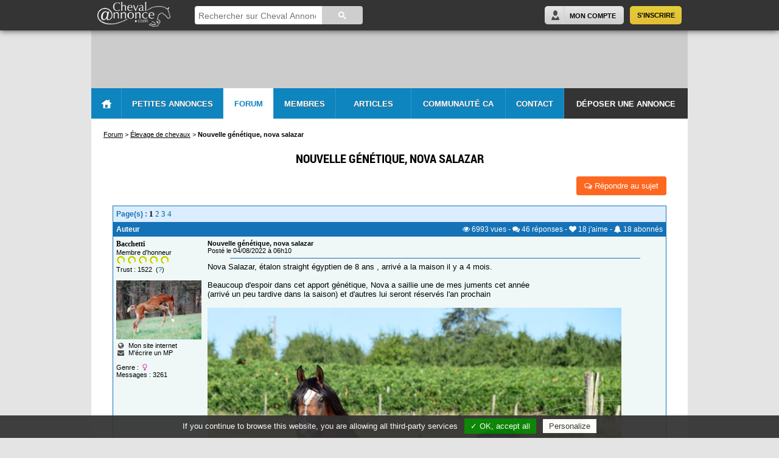

--- FILE ---
content_type: text/html; charset=iso-8859-1
request_url: https://www.chevalannonce.com/forums-13000974-nouvelle-genetique-nova-salazar?p=1
body_size: 11597
content:
<!DOCTYPE html>
<html>
<head itemscope itemtype="http://schema.org/WebSite">
    <base href="https://www.chevalannonce.com/">
    <title>Nouvelle génétique, nova salazar</title>
<meta name="description" content="Nova Salazar, &eacute;talon straight &eacute;gyptien de 8 ans , arriv&eacute; a la maison il y a 4 mois.  Beaucoup d'espoir dans cet apport g&eacute;n&eacute;tique, Nova  a saillie une de mes ...">

<meta name="keywords" content="forum, cheval, chevaux, cavalier, équitation, photos, cheval annonce">
    <meta http-equiv="Content-Type" content="text/html; charset=iso-8859-1" />
    <meta http-equiv="Content-Language" content="fr" />
    <meta name="viewport" content="width=device-width" />
    <link rel="icon" href="/favicon.ico" />
    <link rel="shortcut icon" href="/favicon.ico" />

    <meta name="apple-itunes-app" content="app-id=1162059593" />
    <meta name="google-play-app" content="app-id=com.chevalannonce.app">
    <link rel="apple-touch-icon" href="/images/apple-touch-icon.png">

    <meta property="og:site_name" content="ChevalAnnonce" />
    <meta property="og:url" content="https://www.chevalannonce.com/forums-13000974-nouvelle-genetique-nova-salazar?p=1" />
    <meta property="og:type" content="website" />
    <meta property="og:image" content="https://www.chevalannonce.com/photos-chevaux1/1/bacchetti-120f1fa333ab77868819766967dc04a2.jpg" />
    <meta property="og:title" content="Nouvelle génétique, nova salazar" />
    <meta property="og:description" content="Nova Salazar, &eacute;talon straight &eacute;gyptien de 8 ans , arriv&eacute; a la maison il y a 4 mois.  Beaucoup d'espoir dans cet apport g&eacute;n&eacute;tique, Nova  a saillie une de mes ..." />
    <meta property="og:locale" content="fr_FR" />
    <meta property="fb:app_id" content="752574191479246" />


    <meta name="website" content="Cheval Annonce" itemprop='name' />
    <meta itemprop="url" content="https://www.chevalannonce.com">

    <link rel="stylesheet" href="/css/style.css" type="text/css" media="screen" />
    <link rel="stylesheet" href="/css/new-style.css?v=2" type="text/css" media="screen" />
    <link rel="stylesheet" href="/css/forum.css" type="text/css" media="screen" />
    <link rel="stylesheet" type="text/css" media="screen" href="/js/pretty-photo/css/prettyPhoto.css" />
    <link rel="stylesheet" type="text/css" media="screen" href="/font-awesome-4.3.0/css/font-awesome.min.css"/>
    <link rel="stylesheet" type="text/css" media="screen" href="/css/tooltipster.css" />
    <link rel="stylesheet" type="text/css" media="screen" href="/css/tooltipster-ca.css" />
            <link rel="stylesheet" type="text/css" media="screen" href="/css/responsive.css" />
    
    <!--[if lte IE 9]>
        <link rel="stylesheet" type="text/css" media="screen" href="/css/ie-style.css" />
        <script type="text/javascript" src="/js/modernizr.min.js"></script>
    <![endif]-->

    <!--[if lte IE 8]>
        <link rel="stylesheet" type="text/css" media="screen" href="/css/ie8-style.css" />
    <![endif]-->

    <!--[if lt IE 8]>
        <script src="http://ie7-js.googlecode.com/svn/version/2.1(beta4)/IE8.js"></script>
        <link rel="stylesheet" type="text/css" media="screen" href="/css/ie7-style.css" />
    <![endif]-->

    <script type="text/javascript" src="//ajax.googleapis.com/ajax/libs/jquery/1.8.2/jquery.min.js"></script>
    <script type="text/javascript" src="/js/pretty-photo/js/jquery.prettyPhoto.js"></script>
    <script type="text/javascript" src="/js/jquery.tooltipster.min.js"></script>
    <script type="text/javascript" src="/js/me-tooltipster.js"></script>
	<script type="text/javascript" src="/js/perso-forum.js"></script>
    <script type="text/javascript" src="/js/me.js"></script>
    <script type="text/javascript" src="/js/bb.js"></script>
    <script type="text/javascript" src="/js/ads.js"></script>
    <script type="text/javascript" src="/js/tarteaucitron/tarteaucitron.js"></script>
</head>
<body class="new">
    <div id="arrow-up"></div>
    <header id="header" style="">
    <div class="page_wrapper">
        <a id="main-logo" href="/">
            <img src="/images/logo-ca-white-trans.png" alt="Logo Cheval Annonce" />
        </a>
        <div class="header-center">
            <script>
                (function() {
                    var cx = '018117268979952725706:okbwfcc0aaw';
                    var gcse = document.createElement('script');
                    gcse.type = 'text/javascript';
                    gcse.async = true;
                    gcse.src = (document.location.protocol == 'https:' ? 'https:' : 'http:') +
                        '//cse.google.com/cse.js?cx=' + cx;
                    var s = document.getElementsByTagName('script')[0];
                    s.parentNode.insertBefore(gcse, s);
                })();
            </script>
            <gcse:searchbox-only></gcse:searchbox-only>
        </div>
        <div class="header-mobile" style="display:none;">
            <a href="#" title="Rechercher" id="search-trigger" class="my-account"><i class="fa fa-search"></i></a>
                            <a href="/connexion.php" title="Se connecter" class="my-account"><i class="fa fa-user"></i></a>
                        <a href="#" id="menu-trigger"><i class="fa fa-bars"></i></a>
        </div>
        <div class="header-right">
                            <div id="join-panel">
                    <a href="/inscription.php" title="S'inscrire" class="subscribe-button right">S'inscrire</a>
                    <a href="/connexion.php" title="Mon Compte" class="connect-button right">Mon Compte</a>
                </div>
                    </div>
    </div>
</header>    <div id="container" class="page_wrapper">
        <div id="header-sp">
                    </div>
        <div id="menu-header">
    <ul class="menu">
        <li id="home" class="home-button"><a href="/" class="home-button"></a></li>
        <li id="onglet-2" class="bloc-2"><a href="/annonces/fr/" class="bloc-2">Petites Annonces</a></li>
        <li id="onglet-3" class="bloc-3"><a href="/forum_equitation.php" class="bloc-3 on">Forum</a></li>
        <li id="onglet-5" class="bloc-5">
                            <a href="/inscription.php" class="bloc-5">Membres</a>
                    </li>
        <li id="presta"><a href="/articles" class="bloc-e">Articles</a></li>
        <li id="onglet-4"><a href="/communaute-equestre.php" class="bloc-4">Communauté CA</a></li>
        <li id="contact"><a href="/contact.php" class="bloc-c">Contact</a></li>
        <li id="deposer-button"><a href="/deposer-annonce" class="bloc-d">Déposer une annonce</a></li>
    </ul>

    <!-- les blocks -->
    <div id="bloc-2" class="bloc">
        <div class="annonce-menu">
            <ul>
                <li><a href="/annonces/fr/">Toutes les petites annonces</a><hr/></li>
                <li><a href="/deposer-annonce">Poster une petite annonce</a><hr/></li>
                                                <li><a href="/annonces-eviter-arnaques.php">Évitez les arnaques !</a><hr/></li>
            </ul>
        </div><div class="annonce-categories">
    <a href="/annonces/fr/chevaux-a-vendre/" id="bouton-chevaux"><span>Chevaux</span></a>
    <a href="/annonces/fr/poneys-a-vendre/" id="bouton-poneys"><span>Poneys</span></a>
    <a href="/annonces/fr/selle-a-vendre-occasion/" id="bouton-selles"><span>Selles</span></a>
    <a href="/annonces/fr/equipement/" id="bouton-materiel"><span>Matériel équestre</span></a>
    <a href="/annonces/fr/pension-chevaux/" id="bouton-pensions" class="break-line"><span>Pensions</span></a>
    <a href="/annonces/fr/demi-pension-cheval/" id="bouton-demi-pensions"><span>Demi-pensions</span></a>
    <a href="/annonces/fr/vehicules/" id="bouton-camions"><span>Camions, Vans, 4X4</span></a>
    <a href="/annonces/fr/immobilier-equestre/" id="bouton-immo"><span>Immobilier équestre</span></a>
    <a href="/annonces/fr/emploi-cheval/" id="bouton-emplois"><span>Emplois</span></a>
    <a href="/annonces/fr/services/" id="bouton-services" class="break-line"><span>Services</span></a>
    <a href="/annonces/fr/tourisme-equestre/" id="bouton-tourisme"><span>Tourisme, randos</span></a>
    <a href="/annonces/fr/etalons-saillies/" id="bouton-etalons"><span>Etalons et saillies</span></a>
    <a href="/annonces/fr/attelage-cheval/" id="bouton-attelages"><span>Attelages</span></a>
    <a href="/annonces/fr/art-cheval/" id="bouton-art"><span>Art</span></a>
    <a href="/annonces/fr/divers-equitation/" id="bouton-divers" class="break-line"><span>Divers</span></a>
</div>    </div>
    <div id="bloc-3" class="bloc">
        <div class="col col1">
            <span class="sommaire">Forums du CHEVAL</span>
            <div class="forum-menu">
                <ul>
                    <li><a href="/forum-cheval">Équitation et cavaliers</a></li>
                    <li><a href="/forum-soins-chevaux">La santé - les soins</a></li>
                    <li><a href="/forum-equipement-equitation">Équipements</a></li>
                    <li><a href="/forum-elevage-chevaux">Élevage de chevaux</a></li>
                    <li><a href="/forum-concours-equitation">Concours cheval</a></li>
                    <li><a href="/forum-races-chevaux">Les races de chevaux</a></li>
                </ul>
            </div>
        </div>
        <div class="col col2">
            <span class="sommaire">Forums de DISCUSSION</span>
            <div class="forum-menu">
                <ul>
                    <li><a href="/forum-discussions-cheval">Discussions générales</a></li>
                    <li><a href="/forum-formations-equestres">Formations équestres</a></li>
                    <li><a href="/forum-the">Salon de thé</a></li>
                    <li><a href="/forum-nouveaux">Présentation des nouveaux</a></li>
                    <li><a href="/forum-suggestions">Suggestions & Nouveautés</a></li>
                </ul>
            </div>
        </div>
        <div class="col col3">
            <span class="sommaire">Forums des MEMBRES</span>
            <div class="forum-menu">
                <ul>
                    <li><a href="/forum-avis-equitation">Avis équestres</a></li>
                    <li><a href="/forum-annonces-chevaux">Petites annonces</a></li>
                    <li><a href="/forum-photos-cheval">Vos photos et vidéos</a></li>
                    <li><a href="/forum-sites-chevaux">Vos sites internet, blogs</a></li>
                    <li><a href="/forum-rencontres">Rencontres</a></li>
                    <li><a href="/forum-regions">Les groupes régionaux</a></li>
                    <li><a href="/forum-adulte">Forum "Adultes"</a></li>
                </ul>
            </div>
        </div>
        <div class="col col4">
            <span class="sommaire">Aide</span>
            <div class="forum-menu">
                <ul>
                    <li><a href="/aide-niveaux-forum-cheval-annonce.php">Les niveaux du forum</a></li>
                    <li><a href="/trust-explications.php">Qu'est-ce que le <i>Trust</i> ?</a></li>
                </ul>
            </div>
        </div>
    </div>
            <div id="bloc-5" class="bloc">
                    <p class="grand3 gras centrer">Profitez de toutes les fonctions du site Cheval Annonce en intégralité :</p>
            <div class="centrer">
                <a href="/inscription.php" class="bleuClair gras grand">Inscription rapide et gratuite - Cliquez-ici</a>
            </div>
        </div>
    </div>

<div id="main-menu-header" class="menu-header-mobile" style="display: none;">
    <ul>
                    <li id="inscription"><a href="/inscription.php" title="Inscription"><i class="fa fa-user"></i>&nbsp;&nbsp;S'inscrire</a></li>
                <li><a href="/" title="Accueil"><i class="fa fa-home"></i>&nbsp;&nbsp;Accueil</a></li>
        <li><a href="/annonces/fr/" title="Petites annonces"><i class="fa fa-list"></i>&nbsp;&nbsp;Petites Annonces</a></li>
        <li><a href="/deposer-annonce" title="Déposer une annonce"><i class="fa fa-plus"></i>&nbsp;&nbsp;Déposer une annonce</a></li>
        <li><a href="/forum_equitation.php" title="Forum"><i class="fa fa-comments-o"></i>&nbsp;&nbsp;Forum</a></li>
        <li><a href="/equitation" title="Équitation"><i class="fa fa-book"></i>&nbsp;&nbsp;Équitation</a></li>
        <li><a href="/communaute-equestre.php" title="Communauté CA"><i class="fa fa-users"></i>&nbsp;&nbsp;Communauté CA</a></li>
        <li><a href="/contact.php" title="Contact"><i class="fa fa-comment-o"></i>&nbsp;&nbsp;Contact</a></li>
    </ul>
</div>
        <div id="page" class="forum">

            
            
    <div id="breadcrumbs" itemscope itemtype="http://data-vocabulary.org/Breadcrumb">
        <a href='forum_equitation.php' itemprop='url'><span itemprop='title'>Forum</span></a>&nbsp;&gt;&nbsp;<div class='child' itemprop='child' itemscope itemtype='http://data-vocabulary.org/Breadcrumb'><a href='forum-elevage-chevaux' itemprop='url'><span itemprop='title'>Élevage de chevaux</span></a>&nbsp;&gt;&nbsp;<div class='child' itemprop='child' itemscope itemtype='http://data-vocabulary.org/Breadcrumb'><span class='active' itemprop='title'>Nouvelle génétique, nova salazar</span><span style='display:none' itemprop='url'></span></div></div>    </div>
    <div id="breadcrumbs-mobile" style="display: none">
        <a href='forum_equitation.php'>Forum</a>&nbsp;&gt;&nbsp;<a href='forum-elevage-chevaux'>Élevage de chevaux</a>    </div>

    <div id="sujet-forum" class="principale1">
        <input type="hidden" id="numero_sujet" value="13000974">
        <div class="title centrer"><h1>Nouvelle génétique, nova salazar</h1></div>

        <div class="btn-post">
                                        <a href="/forum_poster.php?c=4&type=message&n=13000974" class="rep"><i class="fa fa-comments-o"></i>&nbsp;Répondre au sujet</a>
                    </div>
        <div class="message-original">
                            <div class="pages bleuCA gras verdana">
                                        <div class="hide-mobile">Page(s) : <a href ="forums-13000974-nouvelle-genetique-nova-salazar" class="lien41">1</a>  <a href ="forums-13000974-nouvelle-genetique-nova-salazar?p=2" class="lien4">2</a>  <a href ="forums-13000974-nouvelle-genetique-nova-salazar?p=3" class="lien4">3</a>  <a href ="forums-13000974-nouvelle-genetique-nova-salazar?p=4" class="lien4">4</a>  </div>
                    <div class="infos-mobile" style="display: none;">Page(s) : <a href ="forums-13000974-nouvelle-genetique-nova-salazar" class="lien41">1</a>  <a href ="forums-13000974-nouvelle-genetique-nova-salazar?p=2" class="lien4">2</a>  <a href ="forums-13000974-nouvelle-genetique-nova-salazar?p=3" class="lien4">3</a>  <a href ="forums-13000974-nouvelle-genetique-nova-salazar?p=4" class="lien4">4</a>  </div>
                </div>
                        <div class="infos-sujet blanc verdana">
                <div class="left hide-mobile"><b>Auteur</b></div>
                <div class="stats droiter">
                    <i class="fa fa-eye" title="Vues"></i> 6993<span class="txt"> vues</span>
                    - <i class="fa fa-comments" title="Réponses"></i> 46<span class="txt"> réponses</span>
                    - <span data-toggle="likesTooltip" data-type="forum_sujet" data-element="13000974"><i class="fa fa-heart" title="J'aime"></i> <span class="likeCnt">18</span><span class="txt"> j'aime</span></span>
                    - <span data-toggle="subsTooltip" data-element="13000974"><i class="fa fa-bell" title="Abonnés"></i> <span class="aboCnt">18</span><span class="txt"> abonnés</span></span>
                </div>
            </div>
            <div class="message">
                <div class="clearfloat">
                    <div class="hide-mobile bloc-auteur left">
                                <p><a href="/ca/bacchetti" data-toggle="hovercard" data-hovercard="bacchetti" class="lien9">Bacchetti</a></p>
                <span style="color:#000000; font:11px arial">Membre d'honneur<br><img src="images/fac3.gif">&nbsp;<img src="images/fac3.gif">&nbsp;<img src="images/fac3.gif">&nbsp;<img src="images/fac3.gif">&nbsp;<img src="images/fac3.gif"></span><br>
        <span style="color:#000000; font:11px arial">Trust : 1522&nbsp;&nbsp;(<a href="javascript:window.location='/trust-explications.php';" class="lien7">?</a>)</span><br><br>
                    <a href="/ca/bacchetti" data-toggle="hovercard" data-hovercard="bacchetti" class="lien9">
                <img src="photos_membres/34/bacchetti-ce965da1af5200593f805158d6ab835d1-thumb.jpg" width="140" height="97">
            </a><br>
        
                    <a href="http://www.alka-egyptian.com" target="_blank" rel="nofollow" class="lien10"><i class="fa fa-fw gris fa-globe"></i>&nbsp;&nbsp;Mon site internet</a>
                <br>
                    <i class="fa fa-fw gris fa-envelope"></i>&nbsp;&nbsp;<a href="/inscription.php" class="lien10" onClick="alert('Pour accéder à cette fonction, il faut être membre et connecté.\n\n Inscription rapide et gratuite')">M'écrire un MP</a>
                <br><br>
        Genre :&nbsp;<i class="fa fa-fw rose fa-venus"></i>
        <br>
        Messages : 3261                        </div>
                    <div class="bloc-texte">
                        <div class="hide-mobile">
                                                        <div class="petit verdana">
                                <b>Nouvelle génétique, nova salazar</b><br>Posté le 04/08/2022 à 06h10                                                            </div>
                        </div>
                        <div class="infos-mobile" style="display:none;">
                            <div class="photo-auteur">
                                        <a href="/ca/bacchetti" data-toggle="hovercard" data-hovercard="bacchetti">
            <img src="photos_membres/34/bacchetti-ce965da1af5200593f805158d6ab835d1-thumb.jpg" width="140" height="97">
        </a>
                                </div>
                            <div class="petit verdana" style="position: relative;">
                                <a href="/ca/bacchetti" class="lien9">bacchetti</a><br>
                                Posté le 04/08/2022 à 06h10                                                                                            </div>
                        </div>
                        <hr width="90%" size="1" color="#1572b7">
                        <div class="texte verdana">Nova Salazar, étalon straight égyptien de 8 ans , arrivé a la maison il y a 4 mois.<br />
<br />
Beaucoup d'espoir dans cet apport génétique, Nova  a saillie une de mes  juments cet année<br />
(arrivé un peu tardive dans la saison) et d'autres lui seront réservés l'an  prochain  <br />
<br />
<img src="https://www.chevalannonce.com/photos-chevaux1/1/bacchetti-120f1fa333ab77868819766967dc04a2.jpg" width="680"><br />
<br />
<img src="https://www.chevalannonce.com/photos-chevaux1/1/bacchetti-03a5b5e68788ffbc8fa4e1e8c0598254.jpg" width="680"><br />
<br />
<img src="https://www.chevalannonce.com/photos-chevaux1/1/bacchetti-9e33ffb97cb5fc92b749c890ceab0a92.jpg" width="680"><br />
<br />
<img src="https://www.chevalannonce.com/photos-chevaux1/1/bacchetti-153db03bb95dbb5a2d0f688eeb4b1dd6.jpg" width="680"><br />
<br />
<img src="https://www.chevalannonce.com/photos-chevaux1/1/bacchetti-a7ff28bc933be79367ecd58f6bf2b9af.jpg" width="680"><br />
<br />
<img src="https://www.chevalannonce.com/photos-chevaux1/1/bacchetti-416d10443769ff667c64792d7a147e40.jpg"><br />
<br />
<img src="https://www.chevalannonce.com/photos-chevaux1/1/bacchetti-11284add08079be1dda72eec78aac8e0.jpg" width="680"><br />
<br />
<img src="https://www.chevalannonce.com/photos-chevaux1/1/bacchetti-284d90f41a11fa127e14b6cc54c49c33.jpg" width="680"></div>
                                            </div>
                </div>
                <div class="extra clearfloat">
                                    </div>
            </div>
                            <div class="pub-row centrer">
                                <div class="publicite-ca-container centrer  ">
                                <a href="https://www.equitassistance.com/ " data-toggle="CACampaign" data-ad="161"
                   target="_blank"                   rel="nofollow">
                                        <img src="images/pub/campagnes/13-equitassistance_f-e8ca.jpg" class="loadable" alt="Annonce partenaire"
                         style="max-width: 100%;">
                                    </a>
                        </div>
            <div class='pubCA-mobile' style='display: none;'>            <div class="publicite-ca-container centrer  mobile">
                                <a href="https://www.equitassistance.com/ " data-toggle="CACampaign" data-ad="160"
                   target="_blank"                   rel="nofollow">
                                        <img src="images/pub/campagnes/23-equitassistance-3f9f.jpg" class="loadable" alt="Annonce partenaire"
                         style="max-width: 100%;">
                                    </a>
                        </div>
            </div>                </div>
                    </div>
                    <div class="reponses">
                                    <div id="forum-msg-13000989" class="message" style="background: #FFFFFF">
                                                <div id="13000989" class="clearfloat">
                            <div class="hide-mobile bloc-auteur left">
                                        <p><a href="/ca/vivi03" data-toggle="hovercard" data-hovercard="vivi03" class="lien9">Vivi03</a></p>
                <span style="color:#000000; font:11px arial"><span style="color:#AEC001; font:11px arial"><b>Membre ELITE Or</b></span><br><img src="images/fac7.gif">&nbsp;<img src="images/fac7.gif">&nbsp;<img src="images/fac7.gif"></span><br>
        <span style="color:#000000; font:11px arial">Trust : 258&nbsp;&nbsp;(<a href="javascript:window.location='/trust-explications.php';" class="lien7">?</a>)</span><br><br>
                    <a href="/ca/vivi03" data-toggle="hovercard" data-hovercard="vivi03" class="lien9">
                <img src="photos_membres/37/vivi03-ecd09a82d80afb987c3960fc43860e1d-thumb.jpg" width="140" height="105">
            </a><br>
        
                    <a href="https://www.facebook.com/profile.php?id=100002937514393" target="_blank" rel="nofollow" class="lien10"><i class="fa fa-fw gris fa-globe"></i>&nbsp;&nbsp;Mon site internet</a>
                <br>
                    <i class="fa fa-fw gris fa-envelope"></i>&nbsp;&nbsp;<a href="/inscription.php" class="lien10" onClick="alert('Pour accéder à cette fonction, il faut être membre et connecté.\n\n Inscription rapide et gratuite')">M'écrire un MP</a>
                <br><br>
        Genre :&nbsp;<i class="fa fa-fw rose fa-venus"></i>
        <br>
        Messages : 22164                                </div>
                            <div class="bloc-texte">
                                <div class="hide-mobile">
                                    <div class="right droiter">
                                                                                    <span class="bleuCA petit"><i class="fa fa-heart "></i> 1 j'aime&nbsp;&nbsp;&nbsp;&nbsp;</span>
                                                                            </div>
                                    <div class="petit verdana">
                                        <b>Nouvelle génétique, nova salazar</b><br>Posté le 04/08/2022 à 07h04                                                                            </div>
                                </div>
                                <div class="infos-mobile" style="display:none;">
                                    <div class="photo-auteur">
                                                <a href="/ca/vivi03" data-toggle="hovercard" data-hovercard="vivi03">
            <img src="photos_membres/37/vivi03-ecd09a82d80afb987c3960fc43860e1d-thumb.jpg" width="140" height="105">
        </a>
                                        </div>
                                    <div class="petit verdana" style="position: relative;">
                                        <a href="/ca/vivi03" class="lien9">vivi03</a><br>
                                        Posté le 04/08/2022 à 07h04                                                                                                                    </div>
                                </div>
                                <hr width="90%" size="1" color="#1572b7">
                                <div class="texte verdana">il est magnifique, j'adore! <img src="smiley/amour/7.gif">  <img src="smiley/amour/12.gif">  <img src="smiley/amour/15.gif">  <br />
combien toise t'il?</div>
                                                            </div>
                        </div>
                        <div class="extra clearfloat">
                            
                            <br><hr><br>
                            <div class="btn-post with-social-btns likeMessage clearfloat">
                                                                <a href="forum_signaler.php" class="signaler hide-mobile right droiter" title="Signaler ce message" rel="nofollow"><span class="text" style="display: none">Signaler&nbsp;</span><i class="fa fa-warning" style="font-size: 13px"></i></a>
                            </div>

                                                    </div>
                    </div>
                                    <div id="forum-msg-13001201" class="message" style="background: #EFF7F7">
                                                <div id="13001201" class="clearfloat">
                            <div class="hide-mobile bloc-auteur left">
                                        <p><a href="/ca/emma88" data-toggle="hovercard" data-hovercard="emma88" class="lien9">Emma88</a></p>
                <span style="color:#000000; font:11px arial">Apprenti<br><img src="images/fac.gif">&nbsp;<img src="images/fac.gif">&nbsp;<img src="images/fac.gif"></span><br>
        <span style="color:#000000; font:11px arial">Trust : 130&nbsp;&nbsp;(<a href="javascript:window.location='/trust-explications.php';" class="lien7">?</a>)</span><br><br>
                    <a href="/ca/emma88" data-toggle="hovercard" data-hovercard="emma88" class="lien9">
                <img src="photos_membres/21/xfqd898ffq7801-thumb.jpg" width="140" height="105">
            </a><br>
        
                <br>
                    <i class="fa fa-fw gris fa-envelope"></i>&nbsp;&nbsp;<a href="/inscription.php" class="lien10" onClick="alert('Pour accéder à cette fonction, il faut être membre et connecté.\n\n Inscription rapide et gratuite')">M'écrire un MP</a>
                <br><br>
        Genre :&nbsp;<i class="fa fa-fw rose fa-venus"></i>
        <br>
        Messages : 233                                </div>
                            <div class="bloc-texte">
                                <div class="hide-mobile">
                                    <div class="right droiter">
                                                                                    <span class="bleuCA petit"><i class="fa fa-heart "></i> 1 j'aime&nbsp;&nbsp;&nbsp;&nbsp;</span>
                                                                            </div>
                                    <div class="petit verdana">
                                        <b>Nouvelle génétique, nova salazar</b><br>Posté le 04/08/2022 à 11h49                                                                            </div>
                                </div>
                                <div class="infos-mobile" style="display:none;">
                                    <div class="photo-auteur">
                                                <a href="/ca/emma88" data-toggle="hovercard" data-hovercard="emma88">
            <img src="photos_membres/21/xfqd898ffq7801-thumb.jpg" width="140" height="105">
        </a>
                                        </div>
                                    <div class="petit verdana" style="position: relative;">
                                        <a href="/ca/emma88" class="lien9">emma88</a><br>
                                        Posté le 04/08/2022 à 11h49                                                                                                                    </div>
                                </div>
                                <hr width="90%" size="1" color="#1572b7">
                                <div class="texte verdana">Magnifique</div>
                                                            </div>
                        </div>
                        <div class="extra clearfloat">
                            
                            <br><hr><br>
                            <div class="btn-post with-social-btns likeMessage clearfloat">
                                                                <a href="forum_signaler.php" class="signaler hide-mobile right droiter" title="Signaler ce message" rel="nofollow"><span class="text" style="display: none">Signaler&nbsp;</span><i class="fa fa-warning" style="font-size: 13px"></i></a>
                            </div>

                                                    </div>
                    </div>
                                    <div id="forum-msg-13001247" class="message" style="background: #FFFFFF">
                                                <div id="13001247" class="clearfloat">
                            <div class="hide-mobile bloc-auteur left">
                                        <p><a href="/ca/lady_orcanie" data-toggle="hovercard" data-hovercard="lady_orcanie" class="lien9">Lady_orcanie</a></p>
                <span style="color:#000000; font:11px arial">Apprenti<br><img src="images/fac.gif">&nbsp;<img src="images/fac.gif">&nbsp;<img src="images/fac.gif"></span><br>
        <span style="color:#000000; font:11px arial">Trust : 34&nbsp;&nbsp;(<a href="javascript:window.location='/trust-explications.php';" class="lien7">?</a>)</span><br><br>
                    <a href="/ca/lady_orcanie" data-toggle="hovercard" data-hovercard="lady_orcanie" class="lien9">
                <img src="images/CA_placeholder.png" width="100" height="100">
            </a><br>
        
                <br>
                    <i class="fa fa-fw gris fa-envelope"></i>&nbsp;&nbsp;<a href="/inscription.php" class="lien10" onClick="alert('Pour accéder à cette fonction, il faut être membre et connecté.\n\n Inscription rapide et gratuite')">M'écrire un MP</a>
                <br><br>
        Genre :&nbsp;<i class="fa fa-fw rose fa-venus"></i>
        <br>
        Messages : 319                                </div>
                            <div class="bloc-texte">
                                <div class="hide-mobile">
                                    <div class="right droiter">
                                                                                    <span class="bleuCA petit"><i class="fa fa-heart "></i> 1 j'aime&nbsp;&nbsp;&nbsp;&nbsp;</span>
                                                                            </div>
                                    <div class="petit verdana">
                                        <b>Nouvelle génétique, nova salazar</b><br>Posté le 04/08/2022 à 12h34                                                                            </div>
                                </div>
                                <div class="infos-mobile" style="display:none;">
                                    <div class="photo-auteur">
                                                <a href="/ca/lady_orcanie" data-toggle="hovercard" data-hovercard="lady_orcanie">
            <img src="images/CA_placeholder.png" width="100" height="100">
        </a>
                                        </div>
                                    <div class="petit verdana" style="position: relative;">
                                        <a href="/ca/lady_orcanie" class="lien9">lady_orcanie</a><br>
                                        Posté le 04/08/2022 à 12h34                                                                                                                    </div>
                                </div>
                                <hr width="90%" size="1" color="#1572b7">
                                <div class="texte verdana">Il est splendide!</div>
                                                            </div>
                        </div>
                        <div class="extra clearfloat">
                            
                            <br><hr><br>
                            <div class="btn-post with-social-btns likeMessage clearfloat">
                                                                <a href="forum_signaler.php" class="signaler hide-mobile right droiter" title="Signaler ce message" rel="nofollow"><span class="text" style="display: none">Signaler&nbsp;</span><i class="fa fa-warning" style="font-size: 13px"></i></a>
                            </div>

                                                    </div>
                    </div>
                                    <div id="forum-msg-13001391" class="message" style="background: #EFF7F7">
                                                <div id="13001391" class="clearfloat">
                            <div class="hide-mobile bloc-auteur left">
                                        <p><a href="/ca/bacchetti" data-toggle="hovercard" data-hovercard="bacchetti" class="lien9">Bacchetti</a></p>
                <span style="color:#000000; font:11px arial">Membre d'honneur<br><img src="images/fac3.gif">&nbsp;<img src="images/fac3.gif">&nbsp;<img src="images/fac3.gif">&nbsp;<img src="images/fac3.gif">&nbsp;<img src="images/fac3.gif"></span><br>
        <span style="color:#000000; font:11px arial">Trust : 1522&nbsp;&nbsp;(<a href="javascript:window.location='/trust-explications.php';" class="lien7">?</a>)</span><br><br>
                    <a href="/ca/bacchetti" data-toggle="hovercard" data-hovercard="bacchetti" class="lien9">
                <img src="photos_membres/34/bacchetti-ce965da1af5200593f805158d6ab835d1-thumb.jpg" width="140" height="97">
            </a><br>
        
                    <a href="http://www.alka-egyptian.com" target="_blank" rel="nofollow" class="lien10"><i class="fa fa-fw gris fa-globe"></i>&nbsp;&nbsp;Mon site internet</a>
                <br>
                    <i class="fa fa-fw gris fa-envelope"></i>&nbsp;&nbsp;<a href="/inscription.php" class="lien10" onClick="alert('Pour accéder à cette fonction, il faut être membre et connecté.\n\n Inscription rapide et gratuite')">M'écrire un MP</a>
                <br><br>
        Genre :&nbsp;<i class="fa fa-fw rose fa-venus"></i>
        <br>
        Messages : 3261                                </div>
                            <div class="bloc-texte">
                                <div class="hide-mobile">
                                    <div class="right droiter">
                                                                                    <span class="bleuCA petit"><i class="fa fa-heart "></i> 1 j'aime&nbsp;&nbsp;&nbsp;&nbsp;</span>
                                                                            </div>
                                    <div class="petit verdana">
                                        <b>Nouvelle génétique, nova salazar</b><br>Posté le 04/08/2022 à 16h15                                                                            </div>
                                </div>
                                <div class="infos-mobile" style="display:none;">
                                    <div class="photo-auteur">
                                                <a href="/ca/bacchetti" data-toggle="hovercard" data-hovercard="bacchetti">
            <img src="photos_membres/34/bacchetti-ce965da1af5200593f805158d6ab835d1-thumb.jpg" width="140" height="97">
        </a>
                                        </div>
                                    <div class="petit verdana" style="position: relative;">
                                        <a href="/ca/bacchetti" class="lien9">bacchetti</a><br>
                                        Posté le 04/08/2022 à 16h15                                                                                                                    </div>
                                </div>
                                <hr width="90%" size="1" color="#1572b7">
                                <div class="texte verdana"><span class="pseudoForum">vivi03</span> merci <img src="smiley/smile.gif"> il toise 1.53 m</div>
                                                            </div>
                        </div>
                        <div class="extra clearfloat">
                            
                            <br><hr><br>
                            <div class="btn-post with-social-btns likeMessage clearfloat">
                                                                <a href="forum_signaler.php" class="signaler hide-mobile right droiter" title="Signaler ce message" rel="nofollow"><span class="text" style="display: none">Signaler&nbsp;</span><i class="fa fa-warning" style="font-size: 13px"></i></a>
                            </div>

                                                    </div>
                    </div>
                                    <div id="forum-msg-13001403" class="message" style="background: #FFFFFF">
                                                <div id="13001403" class="clearfloat">
                            <div class="hide-mobile bloc-auteur left">
                                        <p><a href="/ca/bacchetti" data-toggle="hovercard" data-hovercard="bacchetti" class="lien9">Bacchetti</a></p>
                <span style="color:#000000; font:11px arial">Membre d'honneur<br><img src="images/fac3.gif">&nbsp;<img src="images/fac3.gif">&nbsp;<img src="images/fac3.gif">&nbsp;<img src="images/fac3.gif">&nbsp;<img src="images/fac3.gif"></span><br>
        <span style="color:#000000; font:11px arial">Trust : 1522&nbsp;&nbsp;(<a href="javascript:window.location='/trust-explications.php';" class="lien7">?</a>)</span><br><br>
                    <a href="/ca/bacchetti" data-toggle="hovercard" data-hovercard="bacchetti" class="lien9">
                <img src="photos_membres/34/bacchetti-ce965da1af5200593f805158d6ab835d1-thumb.jpg" width="140" height="97">
            </a><br>
        
                    <a href="http://www.alka-egyptian.com" target="_blank" rel="nofollow" class="lien10"><i class="fa fa-fw gris fa-globe"></i>&nbsp;&nbsp;Mon site internet</a>
                <br>
                    <i class="fa fa-fw gris fa-envelope"></i>&nbsp;&nbsp;<a href="/inscription.php" class="lien10" onClick="alert('Pour accéder à cette fonction, il faut être membre et connecté.\n\n Inscription rapide et gratuite')">M'écrire un MP</a>
                <br><br>
        Genre :&nbsp;<i class="fa fa-fw rose fa-venus"></i>
        <br>
        Messages : 3261                                </div>
                            <div class="bloc-texte">
                                <div class="hide-mobile">
                                    <div class="right droiter">
                                                                                    <span class="bleuCA petit"><i class="fa fa-heart "></i> 9 j'aime&nbsp;&nbsp;&nbsp;&nbsp;</span>
                                                                            </div>
                                    <div class="petit verdana">
                                        <b>Nouvelle génétique, nova salazar</b><br>Posté le 04/08/2022 à 16h42                                                                            </div>
                                </div>
                                <div class="infos-mobile" style="display:none;">
                                    <div class="photo-auteur">
                                                <a href="/ca/bacchetti" data-toggle="hovercard" data-hovercard="bacchetti">
            <img src="photos_membres/34/bacchetti-ce965da1af5200593f805158d6ab835d1-thumb.jpg" width="140" height="97">
        </a>
                                        </div>
                                    <div class="petit verdana" style="position: relative;">
                                        <a href="/ca/bacchetti" class="lien9">bacchetti</a><br>
                                        Posté le 04/08/2022 à 16h42                                                                                                                    </div>
                                </div>
                                <hr width="90%" size="1" color="#1572b7">
                                <div class="texte verdana">Nova est un cheval, qui, comme malheureusement trop d’étalons/entiers, était enfermé dans un box depuis son sevrage, il a actuellement 8 ans ...<br />
<br />
 Ici une photo au début de son arrivé, complètement de musclé, même si on peut déjà deviner son potentiel, je dois dire que je suis plus qu’étonné de son évolution en si peu de temps, il est arrive dans l’élevage fin mars de cet année<br />
<br />
Pas physiquement maltraité, absolument pas manipule, il a donc, garde sa gentillesse naturelle, mais il y encore beaucoup de travail, mise en confiance et de cadrage <img src="smiley/smile.gif">  je my attellerai sérieusement a partir de la fin d’été <img src="smiley/dac.gif">    <br />
<br />
<img src="https://www.chevalannonce.com/photos-chevaux1/1/bacchetti-d222a072f5c9bbb976ba2778a66752ef.jpg" width="680"></div>
                                                            </div>
                        </div>
                        <div class="extra clearfloat">
                            
                            <br><hr><br>
                            <div class="btn-post with-social-btns likeMessage clearfloat">
                                                                <a href="forum_signaler.php" class="signaler hide-mobile right droiter" title="Signaler ce message" rel="nofollow"><span class="text" style="display: none">Signaler&nbsp;</span><i class="fa fa-warning" style="font-size: 13px"></i></a>
                            </div>

                                                    </div>
                    </div>
                                    <div id="forum-msg-13001503" class="message" style="background: #EFF7F7">
                                                <div id="13001503" class="clearfloat">
                            <div class="hide-mobile bloc-auteur left">
                                        <p><a href="/ca/choubichougirl" data-toggle="hovercard" data-hovercard="choubichougirl" class="lien9">Choubichougirl</a></p>
                <span style="color:#000000; font:11px arial"><span style="color:#FF0000; font:11px arial">Membre VIP</span><br><img src="images/fac4.gif">&nbsp;<img src="images/fac4.gif">&nbsp;<img src="images/fac4.gif"></span><br>
        <span style="color:#000000; font:11px arial">Trust : 2554&nbsp;&nbsp;(<a href="javascript:window.location='/trust-explications.php';" class="lien7">?</a>)</span><br><br>
                    <a href="/ca/choubichougirl" data-toggle="hovercard" data-hovercard="choubichougirl" class="lien9">
                <img src="photos_membres/37/choubichougirl-d0e42766041e0785c490f274e20d9b971-thumb.jpg" width="138" height="140">
            </a><br>
        
                <br>
                    <i class="fa fa-fw gris fa-envelope"></i>&nbsp;&nbsp;<a href="/inscription.php" class="lien10" onClick="alert('Pour accéder à cette fonction, il faut être membre et connecté.\n\n Inscription rapide et gratuite')">M'écrire un MP</a>
                <br><br>
        Genre :&nbsp;<i class="fa fa-fw rose fa-venus"></i>
        <br>
        Messages : 4831                                </div>
                            <div class="bloc-texte">
                                <div class="hide-mobile">
                                    <div class="right droiter">
                                                                                    <span class="bleuCA petit"><i class="fa fa-heart "></i> 1 j'aime&nbsp;&nbsp;&nbsp;&nbsp;</span>
                                                                            </div>
                                    <div class="petit verdana">
                                        <b>Nouvelle génétique, nova salazar</b><br>Posté le 04/08/2022 à 20h04                                                                            </div>
                                </div>
                                <div class="infos-mobile" style="display:none;">
                                    <div class="photo-auteur">
                                                <a href="/ca/choubichougirl" data-toggle="hovercard" data-hovercard="choubichougirl">
            <img src="photos_membres/37/choubichougirl-d0e42766041e0785c490f274e20d9b971-thumb.jpg" width="138" height="140">
        </a>
                                        </div>
                                    <div class="petit verdana" style="position: relative;">
                                        <a href="/ca/choubichougirl" class="lien9">choubichougirl</a><br>
                                        Posté le 04/08/2022 à 20h04                                                                                                                    </div>
                                </div>
                                <hr width="90%" size="1" color="#1572b7">
                                <div class="texte verdana">C'est une pure merveille ce cheval ! Il est splendide !</div>
                                                            </div>
                        </div>
                        <div class="extra clearfloat">
                            
                            <br><hr><br>
                            <div class="btn-post with-social-btns likeMessage clearfloat">
                                                                <a href="forum_signaler.php" class="signaler hide-mobile right droiter" title="Signaler ce message" rel="nofollow"><span class="text" style="display: none">Signaler&nbsp;</span><i class="fa fa-warning" style="font-size: 13px"></i></a>
                            </div>

                                                    </div>
                    </div>
                                    <div id="forum-msg-13001656" class="message" style="background: #FFFFFF">
                                                <div id="13001656" class="clearfloat">
                            <div class="hide-mobile bloc-auteur left">
                                        <p><a href="/ca/nafnaf16" data-toggle="hovercard" data-hovercard="nafnaf16" class="lien9">Nafnaf16</a></p>
                <span style="color:#000000; font:11px arial">Expert<br><img src="images/fac.gif">&nbsp;<img src="images/fac.gif">&nbsp;<img src="images/fac.gif">&nbsp;<img src="images/fac.gif"></span><br>
        <span style="color:#000000; font:11px arial">Trust : 660&nbsp;&nbsp;(<a href="javascript:window.location='/trust-explications.php';" class="lien7">?</a>)</span><br><br>
                    <a href="/ca/nafnaf16" data-toggle="hovercard" data-hovercard="nafnaf16" class="lien9">
                <img src="photos-membres1/1/nafnaf16-99d1d092b4cdf2a0886148bd078d66231-thumb.jpg" width="140" height="105">
            </a><br>
        
                <br>
                    <i class="fa fa-fw gris fa-envelope"></i>&nbsp;&nbsp;<a href="/inscription.php" class="lien10" onClick="alert('Pour accéder à cette fonction, il faut être membre et connecté.\n\n Inscription rapide et gratuite')">M'écrire un MP</a>
                <br><br>
        Genre :&nbsp;<i class="fa fa-fw rose fa-venus"></i>
        <br>
        Messages : 547                                </div>
                            <div class="bloc-texte">
                                <div class="hide-mobile">
                                    <div class="right droiter">
                                                                                    <span class="bleuCA petit"><i class="fa fa-heart "></i> 1 j'aime&nbsp;&nbsp;&nbsp;&nbsp;</span>
                                                                            </div>
                                    <div class="petit verdana">
                                        <b>Nouvelle génétique, nova salazar</b><br>Posté le 05/08/2022 à 01h04                                                                            </div>
                                </div>
                                <div class="infos-mobile" style="display:none;">
                                    <div class="photo-auteur">
                                                <a href="/ca/nafnaf16" data-toggle="hovercard" data-hovercard="nafnaf16">
            <img src="photos-membres1/1/nafnaf16-99d1d092b4cdf2a0886148bd078d66231-thumb.jpg" width="140" height="105">
        </a>
                                        </div>
                                    <div class="petit verdana" style="position: relative;">
                                        <a href="/ca/nafnaf16" class="lien9">nafnaf16</a><br>
                                        Posté le 05/08/2022 à 01h04                                                                                                                    </div>
                                </div>
                                <hr width="90%" size="1" color="#1572b7">
                                <div class="texte verdana">Autant c'est pas du tout ma race préférée, ni mes morphos préférés (team tonneaux) mais il en jette <img src="smiley/amour/2.gif"> </div>
                                                            </div>
                        </div>
                        <div class="extra clearfloat">
                            
                            <br><hr><br>
                            <div class="btn-post with-social-btns likeMessage clearfloat">
                                                                <a href="forum_signaler.php" class="signaler hide-mobile right droiter" title="Signaler ce message" rel="nofollow"><span class="text" style="display: none">Signaler&nbsp;</span><i class="fa fa-warning" style="font-size: 13px"></i></a>
                            </div>

                                                    </div>
                    </div>
                                    <div id="forum-msg-13001660" class="message" style="background: #EFF7F7">
                                                <div id="13001660" class="clearfloat">
                            <div class="hide-mobile bloc-auteur left">
                                        <p><a href="/ca/equinox95" data-toggle="hovercard" data-hovercard="equinox95" class="lien9">Equinox95</a></p>
                <span style="color:#000000; font:11px arial">Apprenti<br><img src="images/fac.gif">&nbsp;<img src="images/fac.gif">&nbsp;<img src="images/fac.gif"></span><br>
        <span style="color:#000000; font:11px arial">Trust : 76&nbsp;&nbsp;(<a href="javascript:window.location='/trust-explications.php';" class="lien7">?</a>)</span><br><br>
                    <a href="/ca/equinox95" data-toggle="hovercard" data-hovercard="equinox95" class="lien9">
                <img src="photos-membres1/1/equinox95-3e741a0416f0d418f8903ed23ac2b842-thumb.jpg" width="105" height="140">
            </a><br>
        
                <br>
                    <i class="fa fa-fw gris fa-envelope"></i>&nbsp;&nbsp;<a href="/inscription.php" class="lien10" onClick="alert('Pour accéder à cette fonction, il faut être membre et connecté.\n\n Inscription rapide et gratuite')">M'écrire un MP</a>
                <br><br>
        Genre :&nbsp;<i class="fa fa-fw rose fa-venus"></i>
        <br>
        Messages : 411                                </div>
                            <div class="bloc-texte">
                                <div class="hide-mobile">
                                    <div class="right droiter">
                                                                                    <span class="bleuCA petit"><i class="fa fa-heart "></i> 1 j'aime&nbsp;&nbsp;&nbsp;&nbsp;</span>
                                                                            </div>
                                    <div class="petit verdana">
                                        <b>Nouvelle génétique, nova salazar</b><br>Posté le 05/08/2022 à 01h27                                                                            </div>
                                </div>
                                <div class="infos-mobile" style="display:none;">
                                    <div class="photo-auteur">
                                                <a href="/ca/equinox95" data-toggle="hovercard" data-hovercard="equinox95">
            <img src="photos-membres1/1/equinox95-3e741a0416f0d418f8903ed23ac2b842-thumb.jpg" width="105" height="140">
        </a>
                                        </div>
                                    <div class="petit verdana" style="position: relative;">
                                        <a href="/ca/equinox95" class="lien9">equinox95</a><br>
                                        Posté le 05/08/2022 à 01h27                                                                                                                    </div>
                                </div>
                                <hr width="90%" size="1" color="#1572b7">
                                <div class="texte verdana">Splendide! <img src="smiley/amour/7.gif"> </div>
                                                            </div>
                        </div>
                        <div class="extra clearfloat">
                            
                            <br><hr><br>
                            <div class="btn-post with-social-btns likeMessage clearfloat">
                                                                <a href="forum_signaler.php" class="signaler hide-mobile right droiter" title="Signaler ce message" rel="nofollow"><span class="text" style="display: none">Signaler&nbsp;</span><i class="fa fa-warning" style="font-size: 13px"></i></a>
                            </div>

                                                    </div>
                    </div>
                                    <div id="forum-msg-13001858" class="message" style="background: #FFFFFF">
                                                <div id="13001858" class="clearfloat">
                            <div class="hide-mobile bloc-auteur left">
                                        <p><a href="/ca/alma" data-toggle="hovercard" data-hovercard="alma" class="lien9">Alma</a></p>
                <span style="color:#000000; font:11px arial"><span style="color:#AEC001; font:11px arial"><b>Membre ELITE Or</b></span><br><img src="images/fac7.gif">&nbsp;<img src="images/fac7.gif">&nbsp;<img src="images/fac7.gif"></span><br>
        <span style="color:#000000; font:11px arial">Trust : 1405&nbsp;&nbsp;(<a href="javascript:window.location='/trust-explications.php';" class="lien7">?</a>)</span><br><br>
                    <a href="/ca/alma" data-toggle="hovercard" data-hovercard="alma" class="lien9">
                <img src="photos-membres1/1/alma-b9e1df3ce944ca731070a0338aaf8c261-thumb.jpg" width="105" height="140">
            </a><br>
        
                <br>
                    <i class="fa fa-fw gris fa-envelope"></i>&nbsp;&nbsp;<a href="/inscription.php" class="lien10" onClick="alert('Pour accéder à cette fonction, il faut être membre et connecté.\n\n Inscription rapide et gratuite')">M'écrire un MP</a>
                <br><br>
        Genre :&nbsp;<i class="fa fa-fw rose fa-venus"></i>
        <br>
        Messages : 98038                                </div>
                            <div class="bloc-texte">
                                <div class="hide-mobile">
                                    <div class="right droiter">
                                                                                    <span class="bleuCA petit"><i class="fa fa-heart "></i> 3 j'aime&nbsp;&nbsp;&nbsp;&nbsp;</span>
                                                                            </div>
                                    <div class="petit verdana">
                                        <b>Nouvelle génétique, nova salazar</b><br>Posté le 05/08/2022 à 11h44                                                                            </div>
                                </div>
                                <div class="infos-mobile" style="display:none;">
                                    <div class="photo-auteur">
                                                <a href="/ca/alma" data-toggle="hovercard" data-hovercard="alma">
            <img src="photos-membres1/1/alma-b9e1df3ce944ca731070a0338aaf8c261-thumb.jpg" width="105" height="140">
        </a>
                                        </div>
                                    <div class="petit verdana" style="position: relative;">
                                        <a href="/ca/alma" class="lien9">alma</a><br>
                                        Posté le 05/08/2022 à 11h44                                                                                                                    </div>
                                </div>
                                <hr width="90%" size="1" color="#1572b7">
                                <div class="texte verdana"><span class="pseudoForum">bacchetti</span> <br />
<br />
<br><div class="quoteContainer quoteForum"><div class="quoteAuthor"> Citation : <i class="fa fa-quote-right"></i></div><div class="quoteContent"> Nova est un cheval, qui, comme malheureusement trop d’étalons/entiers, était enfermé dans un box depuis son sevrage, il a actuellement 8 ans ... </div></div><br />
<br />
le pré, ça va lui changer la vie à ce petit cheval.<br />
il est splendide.</div>
                                                            </div>
                        </div>
                        <div class="extra clearfloat">
                            
                            <br><hr><br>
                            <div class="btn-post with-social-btns likeMessage clearfloat">
                                                                <a href="forum_signaler.php" class="signaler hide-mobile right droiter" title="Signaler ce message" rel="nofollow"><span class="text" style="display: none">Signaler&nbsp;</span><i class="fa fa-warning" style="font-size: 13px"></i></a>
                            </div>

                                                    </div>
                    </div>
                                    <div id="forum-msg-13001907" class="message" style="background: #EFF7F7">
                                                <div id="13001907" class="clearfloat">
                            <div class="hide-mobile bloc-auteur left">
                                        <p><a href="/ca/valerio" data-toggle="hovercard" data-hovercard="valerio" class="lien9">Valerio</a></p>
                <span style="color:#000000; font:11px arial">Membre d'honneur<br><img src="images/fac3.gif">&nbsp;<img src="images/fac3.gif">&nbsp;<img src="images/fac3.gif">&nbsp;<img src="images/fac3.gif"></span><br>
        <span style="color:#000000; font:11px arial">Trust : 132&nbsp;&nbsp;(<a href="javascript:window.location='/trust-explications.php';" class="lien7">?</a>)</span><br><br>
                    <a href="/ca/valerio" data-toggle="hovercard" data-hovercard="valerio" class="lien9">
                <img src="photos-membres1/1/valerio-8aea1f70d15293634014accac43e6623-thumb.jpg" width="140" height="93">
            </a><br>
        
                    <a href="https://www.facebook.com/LoisEmmaBertrand" target="_blank" rel="nofollow" class="lien10"><i class="fa fa-fw gris fa-globe"></i>&nbsp;&nbsp;Mon site internet</a>
                <br>
                    <i class="fa fa-fw gris fa-envelope"></i>&nbsp;&nbsp;<a href="/inscription.php" class="lien10" onClick="alert('Pour accéder à cette fonction, il faut être membre et connecté.\n\n Inscription rapide et gratuite')">M'écrire un MP</a>
                <br><br>
        Genre :&nbsp;<i class="fa fa-fw rose fa-venus"></i>
        <br>
        Messages : 2830                                </div>
                            <div class="bloc-texte">
                                <div class="hide-mobile">
                                    <div class="right droiter">
                                                                                    <span class="bleuCA petit"><i class="fa fa-heart "></i> 1 j'aime&nbsp;&nbsp;&nbsp;&nbsp;</span>
                                                                            </div>
                                    <div class="petit verdana">
                                        <b>Nouvelle génétique, nova salazar</b><br>Posté le 05/08/2022 à 13h11                                                                            </div>
                                </div>
                                <div class="infos-mobile" style="display:none;">
                                    <div class="photo-auteur">
                                                <a href="/ca/valerio" data-toggle="hovercard" data-hovercard="valerio">
            <img src="photos-membres1/1/valerio-8aea1f70d15293634014accac43e6623-thumb.jpg" width="140" height="93">
        </a>
                                        </div>
                                    <div class="petit verdana" style="position: relative;">
                                        <a href="/ca/valerio" class="lien9">valerio</a><br>
                                        Posté le 05/08/2022 à 13h11                                                                                                                    </div>
                                </div>
                                <hr width="90%" size="1" color="#1572b7">
                                <div class="texte verdana">très très joli, hâte de le voir au top de ses formes, mais déjà on perçoit la bombe atomique.<br />
Il semble rubicano aussi, j'aime bien</div>
                                                            </div>
                        </div>
                        <div class="extra clearfloat">
                            
                            <br><hr><br>
                            <div class="btn-post with-social-btns likeMessage clearfloat">
                                                                <a href="forum_signaler.php" class="signaler hide-mobile right droiter" title="Signaler ce message" rel="nofollow"><span class="text" style="display: none">Signaler&nbsp;</span><i class="fa fa-warning" style="font-size: 13px"></i></a>
                            </div>

                                                    </div>
                    </div>
                                    <div id="forum-msg-13002325" class="message" style="background: #FFFFFF">
                                                <div id="13002325" class="clearfloat">
                            <div class="hide-mobile bloc-auteur left">
                                        <p><a href="/ca/bacchetti" data-toggle="hovercard" data-hovercard="bacchetti" class="lien9">Bacchetti</a></p>
                <span style="color:#000000; font:11px arial">Membre d'honneur<br><img src="images/fac3.gif">&nbsp;<img src="images/fac3.gif">&nbsp;<img src="images/fac3.gif">&nbsp;<img src="images/fac3.gif">&nbsp;<img src="images/fac3.gif"></span><br>
        <span style="color:#000000; font:11px arial">Trust : 1522&nbsp;&nbsp;(<a href="javascript:window.location='/trust-explications.php';" class="lien7">?</a>)</span><br><br>
                    <a href="/ca/bacchetti" data-toggle="hovercard" data-hovercard="bacchetti" class="lien9">
                <img src="photos_membres/34/bacchetti-ce965da1af5200593f805158d6ab835d1-thumb.jpg" width="140" height="97">
            </a><br>
        
                    <a href="http://www.alka-egyptian.com" target="_blank" rel="nofollow" class="lien10"><i class="fa fa-fw gris fa-globe"></i>&nbsp;&nbsp;Mon site internet</a>
                <br>
                    <i class="fa fa-fw gris fa-envelope"></i>&nbsp;&nbsp;<a href="/inscription.php" class="lien10" onClick="alert('Pour accéder à cette fonction, il faut être membre et connecté.\n\n Inscription rapide et gratuite')">M'écrire un MP</a>
                <br><br>
        Genre :&nbsp;<i class="fa fa-fw rose fa-venus"></i>
        <br>
        Messages : 3261                                </div>
                            <div class="bloc-texte">
                                <div class="hide-mobile">
                                    <div class="right droiter">
                                                                                    <span class="bleuCA petit"><i class="fa fa-heart "></i> 2 j'aime&nbsp;&nbsp;&nbsp;&nbsp;</span>
                                                                            </div>
                                    <div class="petit verdana">
                                        <b>Nouvelle génétique, nova salazar</b><br>Posté le 06/08/2022 à 05h33                                                                            </div>
                                </div>
                                <div class="infos-mobile" style="display:none;">
                                    <div class="photo-auteur">
                                                <a href="/ca/bacchetti" data-toggle="hovercard" data-hovercard="bacchetti">
            <img src="photos_membres/34/bacchetti-ce965da1af5200593f805158d6ab835d1-thumb.jpg" width="140" height="97">
        </a>
                                        </div>
                                    <div class="petit verdana" style="position: relative;">
                                        <a href="/ca/bacchetti" class="lien9">bacchetti</a><br>
                                        Posté le 06/08/2022 à 05h33                                                                                                                    </div>
                                </div>
                                <hr width="90%" size="1" color="#1572b7">
                                <div class="texte verdana"><span class="pseudoForum">alma</span> Merci, oh oui ça lui change sa vie, même a 8 ans on peu rattraper plein de choses, ça donne de l'espoir.<br />
J'attends avec impatience sa production <img src="smiley/smile.gif"></div>
                                                            </div>
                        </div>
                        <div class="extra clearfloat">
                            
                            <br><hr><br>
                            <div class="btn-post with-social-btns likeMessage clearfloat">
                                                                <a href="forum_signaler.php" class="signaler hide-mobile right droiter" title="Signaler ce message" rel="nofollow"><span class="text" style="display: none">Signaler&nbsp;</span><i class="fa fa-warning" style="font-size: 13px"></i></a>
                            </div>

                                                    </div>
                    </div>
                                    <div id="forum-msg-13002326" class="message" style="background: #EFF7F7">
                                                <div id="13002326" class="clearfloat">
                            <div class="hide-mobile bloc-auteur left">
                                        <p><a href="/ca/bacchetti" data-toggle="hovercard" data-hovercard="bacchetti" class="lien9">Bacchetti</a></p>
                <span style="color:#000000; font:11px arial">Membre d'honneur<br><img src="images/fac3.gif">&nbsp;<img src="images/fac3.gif">&nbsp;<img src="images/fac3.gif">&nbsp;<img src="images/fac3.gif">&nbsp;<img src="images/fac3.gif"></span><br>
        <span style="color:#000000; font:11px arial">Trust : 1522&nbsp;&nbsp;(<a href="javascript:window.location='/trust-explications.php';" class="lien7">?</a>)</span><br><br>
                    <a href="/ca/bacchetti" data-toggle="hovercard" data-hovercard="bacchetti" class="lien9">
                <img src="photos_membres/34/bacchetti-ce965da1af5200593f805158d6ab835d1-thumb.jpg" width="140" height="97">
            </a><br>
        
                    <a href="http://www.alka-egyptian.com" target="_blank" rel="nofollow" class="lien10"><i class="fa fa-fw gris fa-globe"></i>&nbsp;&nbsp;Mon site internet</a>
                <br>
                    <i class="fa fa-fw gris fa-envelope"></i>&nbsp;&nbsp;<a href="/inscription.php" class="lien10" onClick="alert('Pour accéder à cette fonction, il faut être membre et connecté.\n\n Inscription rapide et gratuite')">M'écrire un MP</a>
                <br><br>
        Genre :&nbsp;<i class="fa fa-fw rose fa-venus"></i>
        <br>
        Messages : 3261                                </div>
                            <div class="bloc-texte">
                                <div class="hide-mobile">
                                    <div class="right droiter">
                                                                                    <span class="bleuCA petit"><i class="fa fa-heart "></i> 1 j'aime&nbsp;&nbsp;&nbsp;&nbsp;</span>
                                                                            </div>
                                    <div class="petit verdana">
                                        <b>Nouvelle génétique, nova salazar</b><br>Posté le 06/08/2022 à 05h36                                                                            </div>
                                </div>
                                <div class="infos-mobile" style="display:none;">
                                    <div class="photo-auteur">
                                                <a href="/ca/bacchetti" data-toggle="hovercard" data-hovercard="bacchetti">
            <img src="photos_membres/34/bacchetti-ce965da1af5200593f805158d6ab835d1-thumb.jpg" width="140" height="97">
        </a>
                                        </div>
                                    <div class="petit verdana" style="position: relative;">
                                        <a href="/ca/bacchetti" class="lien9">bacchetti</a><br>
                                        Posté le 06/08/2022 à 05h36                                                                                                                    </div>
                                </div>
                                <hr width="90%" size="1" color="#1572b7">
                                <div class="texte verdana"><span class="pseudoForum">valerio</span> Merci pour lui, il a en effet du rubican en petite quantité <img src="smiley/smile.gif"></div>
                                                            </div>
                        </div>
                        <div class="extra clearfloat">
                            
                            <br><hr><br>
                            <div class="btn-post with-social-btns likeMessage clearfloat">
                                                                <a href="forum_signaler.php" class="signaler hide-mobile right droiter" title="Signaler ce message" rel="nofollow"><span class="text" style="display: none">Signaler&nbsp;</span><i class="fa fa-warning" style="font-size: 13px"></i></a>
                            </div>

                                                    </div>
                    </div>
                                    <div id="forum-msg-13002487" class="message" style="background: #FFFFFF">
                                                <div id="13002487" class="clearfloat">
                            <div class="hide-mobile bloc-auteur left">
                                        <p><a href="/ca/anso.s" data-toggle="hovercard" data-hovercard="anso.s" class="lien9">Anso.s</a></p>
                <span style="color:#000000; font:11px arial">Membre d'honneur<br><img src="images/fac3.gif"></span><br>
        <span style="color:#000000; font:11px arial">Trust : 44&nbsp;&nbsp;(<a href="javascript:window.location='/trust-explications.php';" class="lien7">?</a>)</span><br><br>
                    <a href="/ca/anso.s" data-toggle="hovercard" data-hovercard="anso.s" class="lien9">
                <img src="photos_membres/38/ansos-949013c76b8489a2edff95a6f650590f-thumb.jpg" width="94" height="140">
            </a><br>
        
                <br>
                    <i class="fa fa-fw gris fa-envelope"></i>&nbsp;&nbsp;<a href="/inscription.php" class="lien10" onClick="alert('Pour accéder à cette fonction, il faut être membre et connecté.\n\n Inscription rapide et gratuite')">M'écrire un MP</a>
                <br><br>
        Genre :&nbsp;<i class="fa fa-fw rose fa-venus"></i>
        <br>
        Messages : 1264                                </div>
                            <div class="bloc-texte">
                                <div class="hide-mobile">
                                    <div class="right droiter">
                                                                                    <span class="bleuCA petit"><i class="fa fa-heart "></i> 1 j'aime&nbsp;&nbsp;&nbsp;&nbsp;</span>
                                                                            </div>
                                    <div class="petit verdana">
                                        <b>Nouvelle génétique, nova salazar</b><br>Posté le 06/08/2022 à 13h32                                                                            </div>
                                </div>
                                <div class="infos-mobile" style="display:none;">
                                    <div class="photo-auteur">
                                                <a href="/ca/anso.s" data-toggle="hovercard" data-hovercard="anso.s">
            <img src="photos_membres/38/ansos-949013c76b8489a2edff95a6f650590f-thumb.jpg" width="94" height="140">
        </a>
                                        </div>
                                    <div class="petit verdana" style="position: relative;">
                                        <a href="/ca/anso.s" class="lien9">anso.s</a><br>
                                        Posté le 06/08/2022 à 13h32                                                                                                                    </div>
                                </div>
                                <hr width="90%" size="1" color="#1572b7">
                                <div class="texte verdana">Il est vraiment superbe, félicitations<br />
quelle différence déjà entre le jour d'arrivée chez vous et les photos que vous avez posté !</div>
                                                            </div>
                        </div>
                        <div class="extra clearfloat">
                            
                            <br><hr><br>
                            <div class="btn-post with-social-btns likeMessage clearfloat">
                                                                <a href="forum_signaler.php" class="signaler hide-mobile right droiter" title="Signaler ce message" rel="nofollow"><span class="text" style="display: none">Signaler&nbsp;</span><i class="fa fa-warning" style="font-size: 13px"></i></a>
                            </div>

                                                    </div>
                    </div>
                                    <div id="forum-msg-13008866" class="message" style="background: #EFF7F7">
                                                <div id="13008866" class="clearfloat">
                            <div class="hide-mobile bloc-auteur left">
                                        <p><a href="/ca/lenas" data-toggle="hovercard" data-hovercard="lenas" class="lien9">Lenas</a></p>
                <span style="color:#000000; font:11px arial">Expert<br><img src="images/fac.gif">&nbsp;<img src="images/fac.gif">&nbsp;<img src="images/fac.gif">&nbsp;<img src="images/fac.gif"></span><br>
        <span style="color:#000000; font:11px arial">Trust : 540&nbsp;&nbsp;(<a href="javascript:window.location='/trust-explications.php';" class="lien7">?</a>)</span><br><br>
                    <a href="/ca/lenas" data-toggle="hovercard" data-hovercard="lenas" class="lien9">
                <img src="photos_membres/29/lenas-68bbe1135575e8abf7a406bb7f8f49f71-thumb.jpg" width="140" height="94">
            </a><br>
        
                <br>
                    <i class="fa fa-fw gris fa-envelope"></i>&nbsp;&nbsp;<a href="/inscription.php" class="lien10" onClick="alert('Pour accéder à cette fonction, il faut être membre et connecté.\n\n Inscription rapide et gratuite')">M'écrire un MP</a>
                <br><br>
        Genre :&nbsp;<i class="fa fa-fw rose fa-venus"></i>
        <br>
        Messages : 638                                </div>
                            <div class="bloc-texte">
                                <div class="hide-mobile">
                                    <div class="right droiter">
                                                                                    <span class="bleuCA petit"><i class="fa fa-heart "></i> 4 j'aime&nbsp;&nbsp;&nbsp;&nbsp;</span>
                                                                            </div>
                                    <div class="petit verdana">
                                        <b>Nouvelle génétique, nova salazar</b><br>Posté le 19/08/2022 à 05h52                                                                            </div>
                                </div>
                                <div class="infos-mobile" style="display:none;">
                                    <div class="photo-auteur">
                                                <a href="/ca/lenas" data-toggle="hovercard" data-hovercard="lenas">
            <img src="photos_membres/29/lenas-68bbe1135575e8abf7a406bb7f8f49f71-thumb.jpg" width="140" height="94">
        </a>
                                        </div>
                                    <div class="petit verdana" style="position: relative;">
                                        <a href="/ca/lenas" class="lien9">lenas</a><br>
                                        Posté le 19/08/2022 à 05h52                                                                                                                    </div>
                                </div>
                                <hr width="90%" size="1" color="#1572b7">
                                <div class="texte verdana">Wow.. ce n'est pas des crins qu'il a.. mais des cheveux!! <img src="smiley/content/11.gif">  <br />
<br />
Et clairement plus beaux que les miens <img src="smiley/lan.gif"></div>
                                                            </div>
                        </div>
                        <div class="extra clearfloat">
                            
                            <br><hr><br>
                            <div class="btn-post with-social-btns likeMessage clearfloat">
                                                                <a href="forum_signaler.php" class="signaler hide-mobile right droiter" title="Signaler ce message" rel="nofollow"><span class="text" style="display: none">Signaler&nbsp;</span><i class="fa fa-warning" style="font-size: 13px"></i></a>
                            </div>

                                                    </div>
                    </div>
                                    <div id="forum-msg-13008874" class="message" style="background: #FFFFFF">
                                                <div id="13008874" class="clearfloat">
                            <div class="hide-mobile bloc-auteur left">
                                        <p><a href="/ca/badmonster" data-toggle="hovercard" data-hovercard="badmonster" class="lien9">Badmonster</a></p>
                <span style="color:#000000; font:11px arial"><span style="color:#AEC001; font:11px arial"><b>Membre ELITE Or</b></span><br><img src="images/fac7.gif">&nbsp;<img src="images/fac7.gif">&nbsp;<img src="images/fac7.gif"></span><br>
        <span style="color:#000000; font:11px arial">Trust : 556&nbsp;&nbsp;(<a href="javascript:window.location='/trust-explications.php';" class="lien7">?</a>)</span><br><br>
                    <a href="/ca/badmonster" data-toggle="hovercard" data-hovercard="badmonster" class="lien9">
                <img src="photos-membres1/1/badmonster-db7313041d210d05156881589ca1c5ce.png" width="140" height="115">
            </a><br>
        
                <br>
                    <i class="fa fa-fw gris fa-envelope"></i>&nbsp;&nbsp;<a href="/inscription.php" class="lien10" onClick="alert('Pour accéder à cette fonction, il faut être membre et connecté.\n\n Inscription rapide et gratuite')">M'écrire un MP</a>
                <br><br>
        Genre :&nbsp;<i class="fa fa-fw rose fa-venus"></i>
        <br>
        Messages : 21703                                </div>
                            <div class="bloc-texte">
                                <div class="hide-mobile">
                                    <div class="right droiter">
                                                                                    <span class="bleuCA petit"><i class="fa fa-heart fa-heart-o"></i> 0 j'aime&nbsp;&nbsp;&nbsp;&nbsp;</span>
                                                                            </div>
                                    <div class="petit verdana">
                                        <b>Nouvelle génétique, nova salazar</b><br>Posté le 19/08/2022 à 07h15                                                                            </div>
                                </div>
                                <div class="infos-mobile" style="display:none;">
                                    <div class="photo-auteur">
                                                <a href="/ca/badmonster" data-toggle="hovercard" data-hovercard="badmonster">
            <img src="photos-membres1/1/badmonster-db7313041d210d05156881589ca1c5ce.png" width="140" height="115">
        </a>
                                        </div>
                                    <div class="petit verdana" style="position: relative;">
                                        <a href="/ca/badmonster" class="lien9">badmonster</a><br>
                                        Posté le 19/08/2022 à 07h15                                                                                                                    </div>
                                </div>
                                <hr width="90%" size="1" color="#1572b7">
                                <div class="texte verdana">La classe ! Les Psar c’était mon crush d’enfant, ensuite avec le cso forcément c’était plus les morpho style SF et cie..<br />
Mais lui wow la classe ! Et trop cool pour sa nouvelle vie, hâte de voir les poulains !</div>
                                                            </div>
                        </div>
                        <div class="extra clearfloat">
                            
                            <br><hr><br>
                            <div class="btn-post with-social-btns likeMessage clearfloat">
                                                                <a href="forum_signaler.php" class="signaler hide-mobile right droiter" title="Signaler ce message" rel="nofollow"><span class="text" style="display: none">Signaler&nbsp;</span><i class="fa fa-warning" style="font-size: 13px"></i></a>
                            </div>

                                                    </div>
                    </div>
                            </div>
        
        <div class="message-original bottom">
                            <div class="pages bleuCA gras verdana">
                                        <div class="hide-mobile">Page(s) : <a href ="forums-13000974-nouvelle-genetique-nova-salazar" class="lien41">1</a>  <a href ="forums-13000974-nouvelle-genetique-nova-salazar?p=2" class="lien4">2</a>  <a href ="forums-13000974-nouvelle-genetique-nova-salazar?p=3" class="lien4">3</a>  <a href ="forums-13000974-nouvelle-genetique-nova-salazar?p=4" class="lien4">4</a>  </div>
                    <div class="infos-mobile" style="display: none;">Page(s) : <a href ="forums-13000974-nouvelle-genetique-nova-salazar" class="lien41">1</a>  <a href ="forums-13000974-nouvelle-genetique-nova-salazar?p=2" class="lien4">2</a>  <a href ="forums-13000974-nouvelle-genetique-nova-salazar?p=3" class="lien4">3</a>  <a href ="forums-13000974-nouvelle-genetique-nova-salazar?p=4" class="lien4">4</a>  </div>
                </div>
                        <div class="infos-sujet blanc verdana gras">Nouvelle génétique, nova salazar</div>
        </div>

        <div class="btn-post" style="margin-top: 25px">
                                        <a href="forum_poster.php?c=4&type=message&n=13000974" class="rep"><i class="fa fa-comments-o"></i>&nbsp;Répondre au sujet</a>
                    </div>
        <br>

            </div>

    <style>
        #pp_full_res {height: initial; overflow-y: initial;}
        ul[id^="galerie"] {list-style: none;}
        ul[id^="galerie"] li[class^="photo"]:hover {cursor: pointer}
        a.signaler {
            color: #777;
            width: 80px;
            height: 15px;
            display: inline-block;
        }
        a.signaler:hover .text {display: inline-block !important}

        /***************** MODAL ******************/
        .modal-overlay {
            position: fixed;
            width: 100%;
            height: 100%;
            background: rgba(0, 0, 0, 0.65);
            top: 0;
            left: 0;
            z-index: 300;
        }
        .modal-overlay .modal-body {
            position: absolute;
            left: 45%;
            left: calc(50% - 290px);
            left: -moz-calc(50% - 290px);
            left: -webkit-calc(50% - 290px);
            top: 20%;
            top: calc(50% - 270px);
            top: -moz-calc(50% - 270px);
            top: -webkit-calc(50% - 270px);
            background: #ffffff;
            padding: 25px;
            border-radius: 5px;
            -moz-border-radius: 5px;
            -webkit-border-radius: 5px;
            width: 580px;
        }
        @media (max-width: 767px) {
            .modal-overlay .modal-body {
                width: 95%;
                left: -100%;
                right: -100%;
                top: 10px;
                margin: auto;
            }
        }
        .modal-overlay .modal-body .likesTooltip {
            max-height: 480px;
            overflow: auto;
        }
        .modal-overlay .modal-body i.fa-close {
            position: absolute;
            right: 5px;
            top: 0;
            padding: 5px;
        }
        .modal-overlay .modal-body i.fa-close:hover {cursor: pointer;}
        .modal-overlay .modal-body .item {
            width: 48%;
            display: inline-block;
            margin: 3px 0;
        }
        @media (max-width: 500px) {
            .modal-overlay .modal-body .item {
                width: 100%;
                display: block;
            }
        }
        .modal-overlay .modal-body .item .picture {
            display: inline-block;
            margin-right: 10px;
            position: relative;
            width: 50px;
            height: 50px;
            overflow: hidden;
            vertical-align: middle;
        }
        .modal-overlay .modal-body .item .picture img {
            position: absolute;
            margin: auto;
            top: -100%;
            bottom: -100%;
            left: -100%;
            right: -100%;
        }
        .modal-overlay .modal-body .item .picture img.landscape {height: 100%;width: auto;}
        .modal-overlay .modal-body .item .picture img.portrait {width: 100%;height: auto;}
        .modal-overlay .modal-body .item a {
            vertical-align: middle;
            display: inline-block;
            text-decoration: none;
            font-weight: bold;
            color: #1572b7;
        }
        .modal-overlay .modal-body .item a:hover {color: #000000;}
        .modal-overlay .modal-body .loadmore {
            text-align: center;
            padding: 8px;
            background: #eeeeee;
            margin-top: 10px;
            color: #444444;
        }
        .modal-overlay .modal-body .loadmore:hover {
            cursor: pointer;
            color: #1572b7;
        }
    </style>
    <link type="text/css" rel="stylesheet" href="css/lightGallery.css" />
    <script src="js/lightGallery.min.js"></script>
    <script src="js/forum-sujet.js"></script>
    <script>
        $(function(){
            $(window).on('hashchange',function(){
                window.location.reload(true);
            });
        });
    </script>
        </div>

        <footer>
    <div class="colTotale">
        <div class="col">
            <h4>Cheval Annonce</h4>
            <hr />
            <p>
            <strong>1<sup>er</sup> réseau social équestre</strong> Francophone avec plus de 200.000 membres inscrits.<br />
            CA propose aux cavaliers une multitude de <b>services</b> au profit de leur passion :
            <ul class="check">
               <li><a href="/forum_equitation.php">Forum cheval</a></li>
               <li><a href="/annonces/fr/">Petites annonces équestres</a></li>
               <li><a href="/albums-chevaux/">Partage de photos</a></li>
               <li><a href="/articles">Articles sur l'équitation</a></li>
            </ul>
            </p>
        </div>
        <div class="col">
            <h4>Blog CA</h4>
            <hr />
            <p>Découvrez le <a href="http://blog.chevalannonce.com/" class="blanc" target="_blank"><strong>blog de CA</strong></a>,
            les actualités du site et les coulisses du monde du cheval.</p>
            <p class="articles">
               <b>Les nouveaux articles :</b>
            </p>
            <ul class="back">
            	
            </ul>
        </div>
        <div class="col derniere">
            <h4>Application mobile</h4>
            <hr />
            <p><b style="color: #fc8436">NOUVEAU</b> Téléchargez gratuitement l'<b>application mobile</b> Cheval Annonce :</p>
            <a href="https://itunes.apple.com/us/app/cheval-annonce-reseau-social/id1162059593" title="Application iOS" target="_blank" class="app_dl_link">
                <img src="/images/app_store_dl.png" width="135" class="app_dl_img" />
            </a>
            <a href="https://play.google.com/store/apps/details?id=com.chevalannonce.app" title="Application Android" target="_blank" class="app_dl_link">
                <img src="/images/google_play_dl.png" width="135" class="app_dl_img" />
            </a>
        </div>
    </div>
    <div class="bottom">
        <div class="g">
            &copy; 2026 CHEVAL ANNONCE. Tous droits réservés.&nbsp;&nbsp;|&nbsp;&nbsp;
            <a class="mentions-legales" href="/mentions-legales.php">Mentions légales</a>&nbsp;&nbsp;|&nbsp;&nbsp;
            <a class="mentions-legales" href="/cgu">Conditions Générales d'Utilisation</a>&nbsp;&nbsp;|&nbsp;&nbsp;
            <a class="mentions-legales" href="javascript:tarteaucitron.userInterface.openPanel();">Cookies</a>&nbsp;&nbsp;|&nbsp;&nbsp;
                            <a class="mentions-legales" href="/switch_mobile_desktop.php">Site classique</a>
            		</div>

        <div class="right">
            <ul class="social-buttons">
                <li class="facebook-button"><a href="https://www.facebook.com/chevalannonce/" title="Rejoignez-nous sur Facebook" target="_blank" rel="nofollow"><span></span></a></li>
            	<li class="twitter-button"><a href="https://twitter.com/chevalannonce" title="Rejoignez-nous sur Twitter" target="_blank" rel="nofollow"><span></span></a></li>
                <li class="instagram-button"><a href="https://www.instagram.com/chevalannonce/" title="Rejoignez-nous sur Instagram" target="_blank" rel="nofollow"><span></span></a></li>
            </ul>
        </div>
    </div>

</footer>
<link rel="stylesheet" href="/css/jquery.smartbanner.css" type="text/css" media="screen">
<script src="/js/jquery.smartbanner.js"></script>
<script type="text/javascript">
    $(function() {
        $.smartbanner({
            title: 'Cheval Annonce',
            author: 'Réseau social équitation',
            price: 'GRATUIT',
            appStoreLanguage: 'fr',
            inAppStore: 'App Store',
            inGooglePlay: 'Google Play',
            button: 'INSTALLER'
        });
    });
</script>
<script type="text/javascript">
    if (window.canRunAds === undefined) {
        $('body').append('<div id="info-ca-banner"><i class="fa fa-heart orange"></i>&nbsp;&nbsp;Si vous aimez que Cheval Annonce soit gratuit, merci de ne pas bloquer les publicités. Vous ne verrez quasiment pas la différence, promis !</div>');
        $('body').css('margin-bottom', '35px');
        $('#arrow-up').css('bottom', '45px');
    }

    $(document).ready(function(){
        $("a[rel^='prettyPhoto']").prettyPhoto({
            deeplinking: false
        });
        setTimeout(function(){$('#header input.gsc-input').attr('placeholder', 'Rechercher sur Cheval Annonce');}, 300);
        setTimeout(function(){$('#header input.gsc-input').attr('placeholder', 'Rechercher sur Cheval Annonce');}, 2000);
    });

    tarteaucitron.init({
        "hashtag": "#tarteaucitron",
        "highPrivacy": false,
        "orientation": "bottom",
        "adblocker": false,
        "showAlertSmall": false,
        "cookieslist": true,
        "removeCredit": true
    });
    tarteaucitron.cdn = "https://www.chevalannonce.com/js/tarteaucitron/";
        (tarteaucitron.job = tarteaucitron.job || []).push('criteo');
        tarteaucitron.user.fbPixelId = '566400763472465';
    (tarteaucitron.job = tarteaucitron.job || []).push('facebookpixel');
    (tarteaucitron.job = tarteaucitron.job || []).push('facebooklikebox');
    tarteaucitron.user.fbAppId = '752574191479246';
    (tarteaucitron.job = tarteaucitron.job || []).push('facebook');
    (tarteaucitron.job = tarteaucitron.job || []).push('twitter');
    (tarteaucitron.job = tarteaucitron.job || []).push('gplus');
    (tarteaucitron.job = tarteaucitron.job || []).push('adsense');

            (function(i,s,o,g,r,a,m){i['GoogleAnalyticsObject']=r;i[r]=i[r]||function(){
            (i[r].q=i[r].q||[]).push(arguments)},i[r].l=1*new Date();a=s.createElement(o),
            m=s.getElementsByTagName(o)[0];a.async=1;a.src=g;m.parentNode.insertBefore(a,m)
        })(window,document,'script','//www.google-analytics.com/analytics.js','ga');
        ga('create', 'UA-18523731-1');
        ga('send', 'pageview');
    </script>    </div>
</body>
</html>

--- FILE ---
content_type: text/css
request_url: https://www.chevalannonce.com/css/forum.css
body_size: 5310
content:
td div {
position:relative;
}

#sujet-forum marquee {max-width: 100%;}
#sujet-forum .score {
    background: #f4f4f4;
    border: 1px solid #bbbbbb;
    border-right-color: #1572b7;
    text-align: center;
    width: 65px;
    float: left;
    position: absolute;
    margin-left: -65px;
    top: -1px;
    box-shadow: -2px 2px 8px #bbbbbb;
}
#sujet-forum .score .current-score {
    padding: 8px;
    font-size: 16px;
    background: #ffffff;
    font-weight: bold;
    color: #444444;
}
#sujet-forum .score .current-score.isBest {color: green;}
#sujet-forum .score .down {border-top: 1px solid #dddddd;}
#sujet-forum .score .up {border-bottom: 1px solid #dddddd;}
#sujet-forum .score a {
    display: block;
    width: 100%;
    height: 100%;
    padding: 3px;
    font-size: 18px;
    color: #888888;
}
#sujet-forum .score .up a:hover {color: green;}
#sujet-forum .score .down a:hover {color: #c80000;}
#sujet-forum .score .up.selected, #sujet-forum .score .down.selected {
    padding: 3px;
    font-size: 18px;
}
#sujet-forum .score .up.selected {color: green;}
#sujet-forum .score .down.selected {color: #c80000;}
#sujet-forum .score .best {
    border-top: 1px solid #dddddd;
}
#sujet-forum .score .best a {
    color: #4DA551;
    text-decoration: none;
    padding: 7px;
}
#sujet-forum .score .best:hover {background: #47994b;}
#sujet-forum .score .best:hover a {color: #ffffff;}
#sujet-forum .score .trust-alert {
    position: absolute;
    left: 0;
    width: 170px;
    padding: 5px;
    background: #1572b7;
    color: #ffffff;
    box-shadow: 0px 2px 9px #555555;
    text-align: center;
}
#sujet-forum .score .trust-alert a {
    display: initial;
    color: #ffffff;
    font-size: inherit;
    padding: 0;
}
#sujet-forum .comments {
    margin-top: 7px;
    border-top: 1px solid #999999;
    padding-top: 10px;
}
#sujet-forum .comments .comment {
    border-bottom: 1px solid #eaeaea;
    padding: 8px 0;
}
#sujet-forum .comments .comment:first-child {padding-top: 0;}
#sujet-forum .comments .comment:last-child {border-bottom: none;}
#sujet-forum .comments .comment p.petit {margin-bottom: 5px;}
#sujet-forum .comments .comment .photo-auteur {
    width: 50px;
    float: left;
    height: 35px;
    overflow: hidden;
}
#sujet-forum .comments .comment .comment-texte {margin-left: 50px;}
#sujet-forum .comments .display-more-comments {
    text-align: center;
    display: block;
    padding: 10px 0 8px 0;
    font-size: 11px;
}

/** Re-design from tables */
.verdana {font-family: verdana, sans-serif;}
#sujet-forum .message-original {
    border: 1px solid #1572b7;
    background: #EFF7F7;
}
#sujet-forum .message-original .pages {
    background: #DCEDFF;
    padding: 5px;
}
#sujet-forum .message-original .infos-sujet {
    background: #1572b7;
    padding: 5px;
}
#sujet-forum .message-original > .forum-tags-related-articles, #sujet-forum .message-original > .pub-row {
    padding: 5px;
    border-top: 1px solid #1572b7;
    background: #ffffff;
}
#sujet-forum .message .bloc-auteur, #sujet-forum .message .bloc-texte {padding: 5px;}
#sujet-forum .message .bloc-auteur {
    font-size: 11px;
    width: 150px;
}
#sujet-forum .message .bloc-texte {margin-left: 150px;}
#sujet-forum .message .bloc-texte .photo-auteur {
    float: left;
    width: 40px;
}
#sujet-forum .message .bloc-texte .texte {font-size: 13px;}
#sujet-forum .message .bloc-texte .texte img, #sujet-forum .comments .comment .comment-texte img {max-width: 100%;}
#sujet-forum .message .bloc-texte .texte, #sujet-forum .comments .comment .comment-texte {word-break: break-word;}
#sujet-forum .message .bloc-texte .texte a {
    display: inline-block;
    max-width: 100%;
    text-overflow: ellipsis;
    overflow: hidden;
    white-space: nowrap;
    vertical-align: text-bottom;
    text-decoration: underline;
    color: #1572b7;
}
#sujet-forum .message .bloc-texte .texte a[data-toggle="hovercard"],
  #sujet-forum .comments .comment .comment-texte a[data-toggle="hovercard"] {color: #000000;}
#sujet-forum .message .bloc-texte .texte table, #sujet-forum .message .bloc-texte .texte tr, #sujet-forum .message .bloc-texte .texte td {max-width: 730px;}
#sujet-forum .message .extra {
    margin-left: 150px;
    padding: 5px;
}
#sujet-forum .reponses .message {
    border: 1px solid #1572b7;
    border-top: none;
    position: relative;
}
#sujet-forum.question .reponses .message {
    margin-top: 20px;
    border-top: 1px solid #1572b7;
}
#sujet-forum #a-lire-aussi .right-tags {width: 290px;}
#sujet-forum #a-lire-aussi #forum-tags-forum {margin-right: 20px}

#sujet-forum.question .message-original.bottom .infos-sujet {display: none;}
#sujet-forum.question .message-original.bottom.one-page {display: none;}

.principale {margin: 0 15px;}

.title {margin-bottom: 25px !important}

.btn-post {
    text-align: right;
    margin-bottom: 25px;
}
.btn-post.with-social-btns {
    margin-bottom: 0;
    margin-top: -8px;
    margin-right: 20px;
}
.btn-post.likeMessage {text-align: left;}
.btn-post a.rep {
    text-decoration: none;
    background: #fd6720;
    padding: 7px 12px;
    border-radius: 4px;
    -moz-border-radius: 4px;
    -webkit-border-radius: 4px;
    color: #ffffff;
    font-size: 13px;
    border: 1px solid #fd6720;
}
.btn-post a.rep:hover, .btn-post a.rep:active {
    background: #3e4245;
    border-color: #3e4245;
}
/*.btn-post #favA,*/ .btn-post #likeA, .btn-post .likeBtn {
    float: left;
    text-decoration: none;
    margin-right: 15px;
    margin-top: -6px;
}
/*.btn-post #favA i.fa, */.btn-post #likeA i.fa, .btn-post .likeBtn i.fa {
    padding: 5px;
    border: 1px solid #aaaaaa;
    border-radius: 50%;
    -moz-border-radius: 50%;
    -webkit-border-radius: 50%;
    font-size: 14px;
    color: #888888;
}
/*.btn-post #favA.active, .btn-post #favA:hover {color: #ffb049;}
.btn-post #favA.active i.fa, .btn-post #favA:hover i.fa {color: #ffb049; border-color: #ffb049;}*/
.btn-post .likeBtn.active, .btn-post .likeBtn:hover {color: #DD2A53!important;}
.btn-post .likeBtn.active i.fa, .btn-post .likeBtn:hover i.fa {color: #DD2A53!important; border-color: #DD2A53!important;}

.btn-post a.aboA {
    float: none;
    text-decoration: none;
    padding: 7px 12px;
    color: #FD6720;
    border-radius: 4px;
    -moz-border-radius: 4px;
    -webkit-border-radius: 4px;
    font-size: 13px;
    margin-right: 10px;
    border: 1px solid #aaa;
}
.btn-post a.aboA:hover {border-color: #FD6720;}
.btn-post a.comment {
    float: left;
    margin-right: 15px;
    text-decoration: none;
    padding: 7px 10px;
    display: inline-block;
    margin-top: -7px;
    border-radius: 3px;
    -moz-border-radius: 3px;
    -webkit-border-radius: 3px;
    background: #5394C3;
    color: #ffffff;
}
.btn-post a.comment:hover {background: #1572b7;}

.forum-cat-desc {
    width: 80%;
    margin: auto;
    text-align: center;
    margin-bottom: 25px;
    line-height: 18px;
}
.forum-tags-groupes {margin: 20px 0;}
.forum-tags-groupes ul {list-style: none;}
.forum-tags-groupes ul li {
    display: inline-block;
    margin: 2px 0;
}
.forum-tags-groupes ul li a {
    display: block;
    padding: 5px 8px;
    text-decoration: none;
    background: #f5f5f5;
    border: 1px solid #e5e5e5;
}
.forum-tags-groupes ul li a:hover {background: #ffffff;}

.principale1 {
margin: 0 35px;
}

.menu {
background: url(images/fd-for9.jpg);
height: 20px;
background-repeat: repeat-x;
background-color: #FFFFFF;
}

.menu1 {
/*background: url(images/fd-for4.jpg);
background-repeat: repeat-y;*/
background-color: #FFFFFF;
vertical-align: middle;
}

.menu11 {
background: url(images/fd-for13.jpg);
background-repeat: repeat-y;
background-color: #FFFFFF;
}

.menu2 {
background: url(images/fd-for8.jpg);
height: 17px;
background-repeat: repeat-x;
background-color: #FFFFFF;
}

.menu3 {
background: url(images/fd-for10.jpg);
height: 20px;
background-repeat: repeat-x;
background-color: #FFFFFF;
}

.menu4 {
background: url(images/fd-for12.jpg);
height: 20px;
background-repeat: repeat-x;
background-color: #FFFFFF;
}

h1.forum {
font-size:13px;
font-family: verdana;
font-weight: bold;
color: #000000;
display: inline;
}

h1.forum1 {
font-size:12px;
font-family: verdana;
font-weight: bold;
color: #FFFFFF;
display: inline;
}

div#encadre{
    margin: 20px 0 10px 150px;
    color: #000000;
    font-size:12px;
    border: 1px solid #1572b7;
    background: #ffffff;
    padding: 10px;
    width: 440px;
}

.texte13 {
font-size:13px;
font-family: verdana;
}

          A.lien1:link {text-decoration: none; color:#006699; font:12px verdana; font-weight:bolder}
          A.lien1:visited {text-decoration: none; color:#006699; font:12px verdana; font-weight:bolder}
          A.lien1:active {text-decoration: none; color:#006699; font:12px verdana; font-weight:bolder}
          A.lien1:hover {text-decoration: underline; color:#009900; font:12px verdana; font-weight:bolder}

          A.lien2:link {text-decoration: none; color:#009900; font:11px arial}
          A.lien2:visited {text-decoration: none; color:#009900; font:11px arial}
          A.lien2:active {text-decoration: none; color:#009900; font:11px arial}
          A.lien2:hover {text-decoration: underline; color:#006699; font:11px arial}

          A.lien3:link {text-decoration: none; color:#000000; font:11px verdana}
          A.lien3:visited {text-decoration: none; color:#000000; font:11px verdana}
          A.lien3:active {text-decoration: none; color:#000000; font:11px verdana}
          A.lien3:hover {text-decoration: underline; color:#006699; font:11px verdana; font-weight:bolder}

          A.lien4:link {text-decoration: none; color:#006699; font:13px verdana}
          A.lien4:visited {text-decoration: none; color:#006699; font:13px verdana}
          A.lien4:active {text-decoration: none; color:#006699; font:13px verdana}
          A.lien4:hover {text-decoration: underline; color:#000000; font:13px verdana}

          A.lien41:link {text-decoration: none; color:#000000; font:13px verdana; font-weight:bolder}
          A.lien41:visited {text-decoration: none; color:#000000; font:13px verdana; font-weight:bolder}
          A.lien41:active {text-decoration: none; color:#000000; font:13px verdana; font-weight:bolder}
          A.lien41:hover {text-decoration: underline; color:#006699; font:13px verdana; font-weight:bolder}

          A.lien5:link {text-decoration: none; color:#000000; font:11px verdana; font-weight:bolder}
          A.lien5:visited {text-decoration: none; color:#000000; font:11px verdana; font-weight:bolder}
          A.lien5:active {text-decoration: none; color:#000000; font:11px verdana; font-weight:bolder}
          A.lien5:hover {text-decoration: none; color:#006699; font:11px verdana; font-weight:bolder}

          A.lien51:link {text-decoration: none; color:#000000; font:11px verdana; font-weight:bolder}
          A.lien51:visited {text-decoration: none; color:#000000; font:11px verdana; font-weight:bolder}
          A.lien51:active {text-decoration: none; color:#000000; font:11px verdana; font-weight:bolder}
          A.lien51:hover {text-decoration: none; color:#339933; font:11px verdana; font-weight:bolder}

          A.lien52:link {text-decoration: underline; color:#000000; font:16px verdana; font-weight:bolder}
          A.lien52:visited {text-decoration: underline; color:#000000; font:16px verdana; font-weight:bolder}
          A.lien52:active {text-decoration: underline; color:#000000; font:16px verdana; font-weight:bolder}
          A.lien52:hover {text-decoration: underline; color:#006699; font:16px verdana; font-weight:bolder}

          A.lien6:link {text-decoration: none; color:#006699; font:11px verdana}
          A.lien6:visited {text-decoration: none; color:#006699; font:11px verdana}
          A.lien6:active {text-decoration: none; color:#006699; font:11px verdana}
          A.lien6:hover {text-decoration: none; color:#009900; font:11px verdana}

          A.lien61:link {text-decoration: none; color:#0066FF; font:11px verdana; font-weight:bolder}
          A.lien61:visited {text-decoration: none; color:#0066FF; font:11px verdana; font-weight:bolder}
          A.lien61:active {text-decoration: none; color:#0066FF; font:11px verdana; font-weight:bolder}
          A.lien61:hover {text-decoration: underline; color:#009900; font:11px verdana; font-weight:bolder}

          A.lien7:link {text-decoration: none; color:#006699; font:11px arial}
          A.lien7:visited {text-decoration: none; color:#006699; font:11px arial}
          A.lien7:active {text-decoration: none; color:#006699; font:11px arial}
          A.lien7:hover {text-decoration: underline; color:#006699; font:11px arial}

          A.lien71:link {text-decoration: none; color:#006600; font:11px arial}
          A.lien71:visited {text-decoration: none; color:#006600; font:11px arial}
          A.lien71:active {text-decoration: none; color:#006600; font:11px arial}
          A.lien71:hover {text-decoration: underline; color:#006600; font:11px arial}

          A.lien72:link {text-decoration: none; color:#FFFFFF; font:11px arial}
          A.lien72:visited {text-decoration: none; color:#FFFFFF; font:11px arial}
          A.lien72:active {text-decoration: none; color:#FFFFFF; font:11px arial}
          A.lien72:hover {color:#FFCC33; font:11px arial}

          A.lien73:link {text-decoration: none; color:#FF0000; font:11px arial}
          A.lien73:visited {text-decoration: none; color:#FF0000; font:11px arial}
          A.lien73:active {text-decoration: none; color:#FF0000; font:11px arial}
          A.lien73:hover {text-decoration: underline; color:#FF0000; font:11px arial}

          /*A.lien8:link {text-decoration: none; color:#0000FF; font:11px arial; font-weight:bolder}
          A.lien8:visited {text-decoration: none; color:#0000FF; font:11px arial; font-weight:bolder}
          A.lien8:active {text-decoration: none; color:#0000FF; font:11px arial; font-weight:bolder}
          A.lien8:hover {text-decoration: underline; color:#000000; font:11px arial; font-weight:bolder}*/
          A.lien8:link {text-decoration: none; color:#1572b7; font:11px arial; font-weight:bolder}
          A.lien8:visited {text-decoration: none; color:#1572b7; font:11px arial; font-weight:bolder}
          A.lien8:active {text-decoration: none; color:#000000; font:11px arial; font-weight:bolder}
          A.lien8:hover {text-decoration: underline; color:#000000; font:11px arial; font-weight:bolder}

          A.lien9:link {text-decoration: none; color:#000000; font:12px verdana; font-weight:bolder}
          A.lien9:visited {text-decoration: none; color:#000000; font:12px verdana; font-weight:bolder}
          A.lien9:active {text-decoration: none; color:#000000; font:12px verdana; font-weight:bolder}
          A.lien9:hover {text-decoration: none; color:#1572b7; font:12px verdana; font-weight:bolder}

          A.lien10:link {text-decoration: none; color:#000000; font:11px arial}
          A.lien10:visited {text-decoration: none; color:#000000; font:11px arial}
          A.lien10:active {text-decoration: none; color:#000000; font:11px arial}
          A.lien10:hover {text-decoration: underline; color:#006699; font:11px arial}

          A.lien11:link {text-decoration: underline; color:#006699; font:9px verdana}
          A.lien11:visited {text-decoration: underline; color:#006699; font:9px verdana}
          A.lien11:active {text-decoration: underline; color:#006699; font:9px verdana}
          A.lien11:hover {text-decoration: underline; color:#000000; font:9px verdana}

          A.lien12:link {text-decoration: none; color:#FF0000; font:13px verdana; font-weight:bolder}
          A.lien12:visited {text-decoration: none; color:#FF0000; font:13px verdana; font-weight:bolder}
          A.lien12:active {text-decoration: none; color:#FF0000; font:13px verdana; font-weight:bolder}
          A.lien12:hover {text-decoration: underline; color:#009900; font:13px verdana; font-weight:bolder}

          A.lien13:link {text-decoration: none; color:#000000; font:13px verdana; font-weight:bolder}
          A.lien13:visited {text-decoration: none; color:#000000; font:13px verdana; font-weight:bolder}
          A.lien13:active {text-decoration: none; color:#000000; font:13px verdana; font-weight:bolder}
          A.lien13:hover {text-decoration: underline; color:#009900; font:13px verdana; font-weight:bolder}

          A.lien131:link {text-decoration: underline; color:#000000; font:13px verdana; font-weight:bolder}
          A.lien131:visited {text-decoration: underline; color:#000000; font:13px verdana; font-weight:bolder}
          A.lien131:active {text-decoration: underline; color:#000000; font:13px verdana; font-weight:bolder}
          A.lien131:hover {text-decoration: underline; color:#1572b7; font:13px verdana; font-weight:bolder}

          A.lien14:link {text-decoration: none; color:#000000; font:13px verdana; font-weight:bolder}
          A.lien14:visited {text-decoration: none; color:#000000; font:13px verdana; font-weight:bolder}
          A.lien14:active {text-decoration: none; color:#000000; font:13px verdana; font-weight:bolder}
          A.lien14:hover {text-decoration: none; color:#FF0000; font:13px verdana; font-weight:bolder}

          A.lien15:link {text-decoration: none; color:#FFFFCC; font:12px verdana; font-weight:bolder;}
          A.lien15:visited {text-decoration: none; color:#FFFFCC; font:12px verdana; font-weight:bolder;}
          A.lien15:active {text-decoration: none; color:#FFFFCC; font:12px verdana; font-weight:bolder;}
          A.lien15:hover {text-decoration: underline; color:#FFFFFF; font:12px verdana; font-weight:bolder;}

          A.lien16:link {text-decoration: none; color:#00FFFF; font:11px verdana; font-weight:bolder;}
          A.lien16:visited {text-decoration: none; color:#00FFFF; font:11px verdana; font-weight:bolder;}
          A.lien16:active {text-decoration: none; color:#00FFFF; font:11px verdana; font-weight:bolder;}
          A.lien16:hover {text-decoration: underline; color:#FFFFCC; font:11px verdana; font-weight:bolder;}

          A.lien18:link {text-decoration: none; color:#000000; font:11px verdana;}
          A.lien18:visited {text-decoration: none; color:#000000; font:11px verdana;}
          A.lien18:active {text-decoration: none; color:#000000; font:11px verdana;}
          A.lien18:hover {text-decoration: underline; color:#006699; font:11px verdana;}

          A.lien19:link {text-decoration: none; color:#666666; font:10px verdana; font-weight:bolder}
          A.lien19:visited {text-decoration: none; color:#666666; font:10px verdana; font-weight:bolder}
          A.lien19:active {text-decoration: none; color:#666666; font:10px verdana; font-weight:bolder}
          A.lien19:hover {text-decoration: underline; color:#666666; font:10px verdana; font-weight:bolder}

          A.lien20:link {text-decoration: none; color:#FFFFCC; font:11px verdana; font-weight:bolder;}
          A.lien20:visited {text-decoration: none; color:#FFFFCC; font:11px verdana; font-weight:bolder;}
          A.lien20:active {text-decoration: none; color:#FFFFCC; font:11px verdana; font-weight:bolder;}
          A.lien20:hover {text-decoration: underline; color:#00FFFF; font:11px verdana; font-weight:bolder;}

          A.lien21:link {text-decoration: none; color:#89c008; font:12px verdana; font-weight:bolder}
          A.lien21:visited {text-decoration: none; color:#89c008; font:12px verdana; font-weight:bolder}
          A.lien21:active {text-decoration: none; color:#89c008; font:12px verdana; font-weight:bolder}
          A.lien21:hover {text-decoration: none; color:#006699; font:12px verdana; font-weight:bolder}

          A.lien22:link {text-decoration: underline; color:#006699; font:11px arial; }
          A.lien22:visited {text-decoration: underline; color:#006699; font:11px arial;}
          A.lien22:active {text-decoration: underline; color:#006699; font:11px arial;}
          A.lien22:hover {text-decoration: none; color:#000000; font:11px arial;}


/******************** GROUPES REGIONAUX ******************/
#forum-regions .onglets, #forum-regions .filtres {
    width: 800px;
    margin: auto;
    margin-top: 15px;

}
#forum-regions .onglets #map-france,
    #forum-regions .onglets #map-france-dpt {
    margin: auto;
}
#forum-regions .filtres {border-color: #FD7D26;}
#forum-regions .filtres select {width: 160px;}
#forum-regions .filtres button {
    vertical-align: middle;
    border: 1px solid #aaaaaa;
    padding: 3px 10px;
    border-radius: 3px;
    -moz-border-radius: 3px;
    -webkit-border-radius: 3px;
    background: #ffffff;
    background: -moz-linear-gradient(top, #f8f8f8 0%, #dddddd 100%);
    background: -webkit-gradient(linear, left top, left bottom, color-stop(0%,#f8f8f8), color-stop(100%,#dddddd));
    background: -webkit-linear-gradient(top, #f8f8f8 0%,#dddddd 100%);
    background: -o-linear-gradient(top, #f8f8f8 0%,#dddddd 100%);
    background: -ms-linear-gradient(top, #f8f8f8 0%,#dddddd 100%);
    background: linear-gradient(to bottom, #f8f8f8 0%,#dddddd 100%);
    filter: progid:DXImageTransform.Microsoft.gradient( startColorstr='#f8f8f8', endColorstr='#dddddd',GradientType=0 );
}
#forum-regions .filtres button:hover {
    cursor: pointer;
    color: #1572b7;
}

#forum-regions .filtres form span, #forum-regions .filtres form label {
    display: inline-block;
    vertical-align: middle;
}

#forum-regions ul.tabs {
    padding-top: 1px;
    border-color: #AAAAAA;
}
#forum-regions ul.tabs li {
    border-color: #AAAAAA;
    background: #0a83bc;
    background-image: -webkit-gradient(linear, left top, left bottom, from(#0a83bc), to(#1572b7));
    background-image: -webkit-linear-gradient(to bottom, #0a83bc, #1572b7);
    background-image: -moz-linear-gradient(to bottom, #0a83bc, #1572b7);
    background-image: -o-linear-gradient(to bottom, #0a83bc, #1572b7);
    background-image: -ms-linear-gradient(to bottom, #0a83bc, #1572b7);
    background-image: linear-gradient(to bottom, #0a83bc, #1572b7);
    background-size: 100%;
    background-position: 0%;
}
#forum-regions ul.tabs li:hover {
    border-color: #AAAAAA;
    background: #1572b7;
    background-image: -webkit-gradient(linear, left top, left bottom, from(#1572b7), to(#0a83bc));
    background-image: -webkit-linear-gradient(to bottom, #1572b7, #0a83bc);
    background-image: -moz-linear-gradient(to bottom, #1572b7, #0a83bc);
    background-image: -o-linear-gradient(to bottom, #1572b7, #0a83bc);
    background-image: -ms-linear-gradient(to bottom, #1572b7, #0a83bc);
    background-image: linear-gradient(to bottom, #1572b7, #0a83bc);
    background-size: 100%;
    background-position: 0%;
}
#forum-regions ul.tabs li.active:hover {
    background: none;
    border-bottom-color: #ffffff;
}
#forum-regions ul.tabs li a {
    color: #ffffff;
    border: none;
}
#forum-regions ul.tabs li a:hover {background: none}
#forum-regions ul.tabs li.active a {color: #1572b7;}
#forum-regions .tab_container {
    margin-bottom: 20px;
    border-color: #AAAAAA;
    min-height: 100px;
    background: #ffffff;
}
#forum-regions .tab_container ul {list-style: none;}
#forum-regions .tab_container ul li {
    vertical-align: top;
    width: 254px;
    width: calc(100%/3 - 2px);
    width: -webkit-calc(100%/3 - 2px);
    width: -moz-calc(100%/3 - 2px);
    display: inline-block;
    text-align: center;
}
#forum-regions .tab_container ul li a {display: block;}
#forum-regions .tab_container ul li a.nomPays {
    margin-top: -20px;
    font-size: 13px;
    text-decoration: none;
    font-weight: bold;
}
#forum-regions .tab_container ul li:hover a.nomPays,
    #forum-regions .tab_container ul li a.nomPays:hover {color: #1572b7;}
#forum-regions ul.tabs li.active, #forum-regions ul.tabs li.active a:hover {
    background: #fff;
    border-bottom: 1px solid #fff;
}

#forum-regions .derniers-sujets {
    margin-top: 40px;
}

/***************** Breadcrumbs ******************/
#breadcrumbs, #breadcrumbs-mobile {
    padding: 0 0 20px 20px;
    font-size: 11px;
}
#breadcrumbs .child {
    display: inline-block;
}
#breadcrumbs .active {
    font-weight: bold;
}

/*************** Professionnels ***************/
#forum-pro #professions {margin: 30px 0}
#forum-pro #professions li {
    border: 1px solid #aaaaaa;
    display: inline-block;
    width: 260px;
    width: calc(100% / 3 - 55px);
    width: -moz-calc(100% / 3 - 55px);
    width: -webkit-calc(100% / 3 - 55px);
    text-align: center;
    margin: 10px;
}
#forum-pro #professions li:nth-child(3n-2) {margin-left: 60px;}
#forum-pro #professions li a {
    display: block;
    text-decoration: none;
}
#forum-pro #professions li img {
    display: block;
    margin: 0 auto;
    max-width: 100%;
}
#forum-pro #professions li span {
    display: block;
    border-top: 1px solid #aaaaaa;
    padding: 5px;
    text-transform: uppercase;
    font-weight: bold;
    font-size: 14px;
    color: #444444;
}
#forum-pro #professions li:hover {border-color: #888888}
#forum-pro #professions li:hover img {opacity: 0.8}
#forum-pro #professions li:hover span {color: #1572b7}


/*************** New sending form ***************/
#poster .write h3.blockTitle {
    font-size: 15px;
    font-family: RobotoCondensedBold, sans-serif;
    text-transform: uppercase;
    font-weight: normal;
    background-color: #1572b7;
    color: #FFFFFF;
    width: 300px;
    padding: 12px;
    padding-left: 20px;
    margin-left: -20px;
    margin-bottom: 15px;
}
#poster .write .editor {
    border: 1px solid #1572b7;
    border-radius: 3px;
    -moz-border-radius: 3px;
    -webkit-border-radius: 3px;
}
#poster .write {width: 80%; margin: auto;}
#poster .write .editor .editor-header {
    background: #1572b7;
    color: #ffffff;
    padding: 8px;
}
#poster .write .editor .w-row {
    border-bottom: 1px solid #1572b7;
    padding: 5px 8px;
    line-height: 18px;
}
#poster .write .editor .location-row {
    padding: 5px 8px;
    border-bottom: 1px solid #1572b7;
    background: #DCEDFF;
}
#poster .write .editor .toolbar {
    box-shadow: 0px 2px 3px #aaaaaa;
    -moz-box-shadow: 0px 2px 3px #aaaaaa;
    -webkit-box-shadow: 0px 2px 3px #aaaaaa;
    margin-bottom: 3px;
}
#poster .write .editor .toolbar a {
    text-align: center;
    display: inline-block;
    vertical-align: middle;
    text-decoration: none;
}
#poster .write .editor .toolbar a:hover, #poster .write .editor .toolbar a.active {background: #ebebeb;color: #000000;}
#poster .write .editor .toolbar a i {
    display: inline-block;
    font-size: 15px;
    width: 15px;
    margin: 10px;
    margin-bottom: 13px;
}
#poster .write .editor .toolbar a i.fa-font {
    border-bottom: 2px solid #2F2F2F;
    padding-bottom: 1px;
}
#poster .write .editor .toolbar a span {
    margin-left: -4px;
    display: inline-block;
    margin-right: 10px;
    font-size: 14px;
}
#poster .write .editor .toolbar a.dropdown {position: relative;}
#poster .write .editor .toolbar a.dropdown i {margin: 10px 15px 13px 5px;}
#poster .write .editor .toolbar a.dropdown.tints-toggle i {margin-bottom: 10px;margin-top: 9px;}
#poster .write .editor .toolbar a.dropdown:after {
    position: absolute;
    width: 0;
    height: 0;
    border-left: 4px solid transparent;
    border-right: 4px solid transparent;
    border-top: 4px solid #222222;
    right: 5px;
    top: 15px;
    content: "";
}
#poster .write .editor .toolbar a .tints {
    display: none;
    position: absolute;
    top: 35px;
    left: -1px;
    border: 1px solid #bbbbbb;
    box-shadow: 0px 0px 3px #aaaaaa;
    width: 123px;
    background: #ffffff;
    overflow: auto;
    z-index: 1000;
    padding: 5px;
}
#poster .write .editor .toolbar a .tints .sc {
    width: 16px;
    height: 16px;
    margin-left: 2px;
    display: inline-block;
    zoom: 1;
    cursor: pointer;
    border: 1px solid #ffffff;
    float: left;
}
#poster .write .editor .toolbar a .tints .sc:hover {border: 1px solid #333333;}
#poster .write .editor .toolbar a .tints .pl {
    display: block;
    height: 5px;
}
#poster .write .editor .toolbar .sep {
    display: inline-block;
    border-right: 1px solid #dddddd;
    height: 38px;
    vertical-align: middle;
}
#poster .write .editor .toolbar .fontsize {
    display: none;
    position: absolute;
    top: 35px;
    left: -1px;
    border: 1px solid #bbbbbb;
    box-shadow: 0px 0px 3px #aaaaaa;
    width: 123px;
    background: #ffffff;
    overflow: auto;
    z-index: 1000;
    padding: 5px;
    text-align: left;
}
#poster .write .editor .toolbar .fontsize .fnt {padding: 3px 0;}
#poster .write .editor .toolbar .fontsize .fnt:hover {background: #f5f5f5;}
#poster .write .editor .toolbar .fontsize .fnt:after {
    content: attr(title);
    display: block;
}
#poster .write .editor .toolbar .fontsize .fnt[data-size="1"]:after {font-size: 10px;}
#poster .write .editor .toolbar .fontsize .fnt[data-size="3"]:after {font-size: 16px;}
#poster .write .editor .toolbar .fontsize .fnt[data-size="4"]:after {font-size: 18px;}
#poster .write .editor .smileys {
    display: none;
    width: 100%;
    background: #ffffff;
    max-height: 220px;
}
#poster .write .editor .smileys .tabs {
    background: #f5f5f5;
    border-bottom: 1px solid #e8e8e8;
}
#poster .write .editor .smileys .tabs a {
    text-decoration: none;
    padding: 5px 10px;
    display: inline-block;
}
#poster .write .editor .smileys .tabs a.active {
    font-weight: bold;
    background: #ebebeb;
}
#poster .write .editor .smileys .tab {
    display: none;
    padding: 8px;
    border-bottom: 1px solid #bbbbbb;
}
#poster .write .editor .smileys .tab:first-child {display: block;}
#poster .write .editor .smileys .tab a {
    display: inline-block;
    vertical-align: middle;
}
#poster .write .editor textarea {
    width: 100%;
    height: 100%;
    max-width: 100%;
    display: block;
    border: none;
    outline: none;
    -webkit-box-shadow: none;
    -moz-box-shadow: none;
    box-shadow: none;
    padding: 8px;
    font-size: 13px;
    font-family: verdana, sans-serif;
    margin: 5px 0 2px 0;
}
#poster .write .editor .editor-footer {
    background: #DCEDFF;
    text-align: center;
    padding: 5px;
    border-top: 1px solid #1572b7;
    border-radius: 0 0 3px 3px;
    -moz-border-radius: 0 0 3px 3px;
    -webkit-border-radius: 0 0 3px 3px;
}
#poster .write .envoi .left {
    -webkit-touch-callout: none;
    -webkit-user-select: none;
    -khtml-user-select: none;
    -moz-user-select: none;
    -ms-user-select: none;
    user-select: none;
}
#poster .write .envoi .left label:hover, #poster .write .envoi .left input:hover {cursor: pointer;}
#poster .write .envoi .left input {
    background: none;
    border: none;
    -webkit-appearance: none;
    outline: none;
    -webkit-box-shadow: none;
    -moz-box-shadow: none;
    box-shadow: none;
}
#poster .write .envoi .left input:before {
    content: "\f0a2";
    display: inline-block;
    font: normal normal normal 14px/1 FontAwesome;
    font-size: inherit;
    width: 18px;
    text-align: center;
    color: #888888;
    border-radius: 3px;
    -moz-border-radius: 3px;
    -webkit-border-radius: 3px;
    padding: 7px;
    box-shadow: #aaaaaa 0px 1px 5px;
    -moz-box-shadow: #aaaaaa 0px 1px 5px;
    -webkit-box-shadow: #aaaaaa 0px 1px 5px;
}
#poster .write .envoi .left input:checked:before {
    content: "\f0f3";
    color: #FD6720;
    background: #f9f9f9;
    box-shadow: rgba(0,0,0,0.15) 0 1px 4px 1px inset;
    -moz-box-shadow: rgba(0,0,0,0.15) 0 1px 4px 1px inset;
    -webkit-box-shadow: rgba(0,0,0,0.15) 0 1px 4px 1px inset;
}
#poster .write input#sujet {
    height: 30px;
    padding: 8px;
    border-color: #aaaaaa;
}
#poster .write table.previsualisation, #poster .write table.previsualisation tr {
    border-radius: 3px;
    -moz-border-radius: 3px;
    -webkit-border-radius: 3px;
}
#poster .write table.previsualisation td {padding: 8px;}
#poster .write table.previsualisation td:first-child {
    border-radius: 3px 3px 0 0;
    -moz-border-radius: 3px 3px 0 0;
    -webkit-border-radius: 3px 3px 0 0;
}
#poster .write table.previsualisation tr:last-child td:last-child {
    border-radius: 0 0 3px 3px;
    -moz-border-radius: 0 0 3px 3px;
    -webkit-border-radius: 0 0 3px 3px;
}
#poster .write table.message, #poster .write table.message tr {
    border-radius: 3px;
    -moz-border-radius: 3px;
    -webkit-border-radius: 3px;
}
#poster .write table.message td {padding: 8px;}
#poster .write table.message tr:first-child td {padding: 5px 8px;}
#poster .write table.message td:first-child {
    border-radius: 3px;
    -moz-border-radius: 3px;
    -webkit-border-radius: 3px;
}
#poster .write table.message tr:last-child td:last-child {
    border-radius: 0 0 3px 3px;
    -moz-border-radius: 0 0 3px 3px;
    -webkit-border-radius: 0 0 3px 3px;
}
#poster .write table.message .infos {
    width: 80%;
    display: inline-block;
    vertical-align: middle;
}
#poster .write table.message .pp-container {
    margin-right: 5px;
    vertical-align: middle;
    display: inline-block;
    width: 40px;
    height: 40px;
    position: relative;
    border-radius: 50%;
    overflow: hidden;
}
#poster .write table.message .pp-container img {
    position: absolute;
    margin: auto;
    top: -100%;
    bottom: -100%;
    left: -100%;
    right: -100%;
}
#poster .write table.message .pp-container img.landscape {height: 100%;width: auto;}
#poster .write table.message .pp-container img.portrait {width: 100%;height: auto;}
#poster .write input[type="submit"] {
    padding: 8px 20px;
    width: 120px;
    text-align: center;
    margin: 0 5px;
    border-radius: 3px;
    -moz-border-radius: 3px;
    font-size: 13px;
    -webkit-border-radius: 3px;
    background: #ffffff;
    border: 1px solid #FD6720;
    color: #FD6720;
}
#poster .write input[type="submit"]:hover {
    cursor: pointer;
    border-color: #3e4245;
    color: #3e4245;
}
#poster .write input[type="submit"][name="envoi"] {
    background: #fd6720;
    color: #ffffff;
    margin-right: 0;
}
#poster .write input[type="submit"][name="envoi"]:hover {
    background: #3e4245;
    border-color: #3e4245;
}
#poster #sujet-forum {
    margin-top: 40px;
    padding-top: 40px;
    border-top: 1px solid #dddddd;
}
#poster #sujet-forum .message-original {
    border-radius: 3px 3px 0 0;
    -moz-border-radius: 3px 3px 0 0;
    -webkit-border-radius: 3px 3px 0 0;
}
#poster #sujet-forum .message-original .infos-sujet {
    padding: 8px;
    background: #444444;
}
#poster #sujet-forum .message-original, #poster #sujet-forum .reponses .message {border-color: #888888;}
#poster #sujet-forum .reponses .message:last-child {
    border-radius: 0 0 3px 3px;
    -moz-border-radius: 0 0 3px 3px;
    -webkit-border-radius: 0 0 3px 3px;
}
#poster #imageform .btns a {
    text-decoration: none;
    padding: 10px;
    margin: 2px 5px;
    background: #eeeeee;
    border: 1px solid #dddddd;
    border-radius: 3px;
    display: inline-block;
}
#poster #imageform .image-details {margin-top: 10px}
#poster #imageform .image-details img {max-width: 100%;max-height: 200px;}
#poster .overlayback .albums-list .album {
    display: inline-block;
    width: 48%;
    width: calc(100% / 2 - 10px);
    width: -moz-calc(100% / 2 - 10px);
    width: -webkit-calc(100% / 2 - 10px);
    border: 1px solid #dddddd;
    padding: 8px;
    margin: 6px 3px;
    border-radius: 3px;
    -moz-border-radius: 3px;
    -webkit-border-radius: 3px;
    text-align: center;
    vertical-align: top;
}
#poster .overlayback .albums-list .album a {text-decoration: none;}
#poster .overlayback .albums-list .album a:hover img {opacity: .8;}
#poster .overlayback .albums-list .album .img-container {
    position: relative;
    height: 140px;
    margin-bottom: 8px;
    overflow: hidden;
}
#poster .overlayback .albums-list .album .img-container img {
    display: block;
    width: 100%;
    margin: auto;
    position: absolute;
    top: -100%;
    bottom: -100%;
    left: -100%;
    right: -100%;
}
#poster .overlayback .list-container {
    max-height: 280px;
    overflow: auto;
}
#poster #imageform .album-photos a.select-photo {
    display: inline-block;
    width: 48%;
    width: calc(100% / 2 - 10px);
    width: -moz-calc(100% / 2 - 10px);
    width: -webkit-calc(100% / 2 - 10px);
    border: 1px solid #dddddd;
    margin: 6px 3px;
    text-align: center;
    position: relative;
    overflow: hidden;
    height: 140px;
}
#poster #imageform .album-photos a.select-photo img {
    display: block;
    width: 100%;
    margin: auto;
    position: absolute;
    top: -100%;
    bottom: -100%;
    left: -100%;
    right: -100%;
}
#poster #imageform .album-photos a.select-photo:hover img {opacity: .8;}

--- FILE ---
content_type: text/css
request_url: https://www.chevalannonce.com/css/tooltipster-ca.css
body_size: 1008
content:
.tooltipster-shadow {
	border-radius: 5px;
	background: #fff;
	box-shadow: 0px 0px 14px rgba(0,0,0,0.3);
	color: #2c2c2c;
}

.tooltipster-shadow .tooltipster-content {
	font-family: 'Arial', sans-serif;
	font-size: 14px;
	line-height: 16px;
	/*padding: 8px 10px;*/
}


/********************************************************************/
/*********************** MEMBER HOVERCARD ***************************/
/********************************************************************/

.tooltipster-shadow .tooltipster-content .memberHovercard {
    width: 370px;
    position: relative;
}

.tooltipster-shadow .tooltipster-content .memberHovercard .banner {
    background: #AAAAAA;
    background-size: cover;
    background-position: top center;
    height: 150px;
    box-shadow: 0 1px 2px #555555;
    position: relative;
}
.tooltipster-shadow .tooltipster-content .memberHovercard .banner .profile-picture {
    position: absolute;
    top: 10px;
    left: 30px;
    border-radius: 50%;
    -moz-border-radius: 50%;
    -webkit-border-radius: 50%;
    -khtml-border-radius: 50%;
    -webkit-transform: translateZ(0);
    -webkit-mask-image: -webkit-radial-gradient(circle, white, black);
    height: 105px;
    width: 105px;
    overflow: hidden;
    border: 1px solid rgba(0, 0, 0, .4);
    background: #222222;
}
.tooltipster-shadow .tooltipster-content .memberHovercard .banner .profile-picture img {
    position: absolute;
    top: 0;
    display: block;
    left: -100%;
    right: -100%;
    margin: auto;
}
.tooltipster-shadow .tooltipster-content .memberHovercard .banner .profile-picture img.portrait {width: 100%;}
.tooltipster-shadow .tooltipster-content .memberHovercard .banner .profile-picture img.landscape {height: 100%;}
.tooltipster-shadow .tooltipster-content .memberHovercard .banner .pseudo {
    position: absolute;
    width: 170px;
    text-align: center;
    font-family: RobotoCondensedBold, sans-serif;
    font-weight: normal;
    color: #FFFFFF;
    text-shadow: 0 1px 4px rgba(0, 0, 0, .8);
    top: 122px;
    font-size: 18px;
}
.tooltipster-shadow .tooltipster-content .memberHovercard .banner a.hovercard-friend {
    display: inline-block;
    font-size: 12px;
    position: absolute;
    bottom: 10px;
    right: 10px;
    margin: 0 5px;
    padding: 5px 10px;
    background: #FFFFFF;
    text-decoration: none;
    box-shadow: 0 0 4px rgba(0, 0, 0, .8);
    color: #333333;
    border-radius: 3px;
    -moz-border-radius: 3px;
    -webkit-border-radius: 3px;
}
.tooltipster-shadow .tooltipster-content .memberHovercard .banner a.hovercard-friend:hover {
    box-shadow: 0 0 4px #1572b7;
    color: #1572b7;
}
.tooltipster-shadow .tooltipster-content .memberHovercard .banner a.hovercard-friend.noaction:hover {
    box-shadow: 0 0 4px rgba(0, 0, 0, .8);
    color: #333333;
    cursor: default;
}
.tooltipster-shadow .tooltipster-content .memberHovercard .infos {
    padding: 10px;
    font-size: 12px;
}
.tooltipster-shadow .tooltipster-content .memberHovercard .infos p {line-height: 20px;}
.tooltipster-shadow .tooltipster-content .memberHovercard .infos .status {
    width: 140px;
    background: #444444;
    color: #FFFFFF;
    display: inline-block;
    border-radius: 4px;
    text-transform: uppercase;
    font-weight: bold;
    font-size: 10px;
    margin-bottom: 8px;
}
.tooltipster-shadow .tooltipster-content .memberHovercard .infos .status.admin {background: #B82121;}
.tooltipster-shadow .tooltipster-content .memberHovercard .infos .status.staff {background: #398DCB;}
.tooltipster-shadow .tooltipster-content .memberHovercard .btns {
    border-top: 2px solid #1572b7;
    background: #f7f8f9;
    padding: 0 20px;
}
.tooltipster-shadow .tooltipster-content .memberHovercard .btns a {
    width: 49%;
    display: inline-block;
    text-align: center;
    text-decoration: none;
    color: #1572b7;
    font-weight: bold;
    font-size: 13px;
    padding: 9px 0;
}
.tooltipster-shadow .tooltipster-content .memberHovercard .btns a:first-child {border-right: 1px solid #dddddd;}
.tooltipster-shadow .tooltipster-content .memberHovercard .btns a:hover {color: #444444;}


/********************************************************************/
/************************* PRO HOVERCARD ****************************/
/********************************************************************/
.tooltipster-shadow .tooltipster-content .memberHovercard.pro .banner .profile-picture {top: 25px}


/********************************************************************/
/************************** SOCIAL TOOLTIP **************************/
/********************************************************************/
.tooltipster-shadow .tooltipster-content .likesTooltip,
.tooltipster-shadow .tooltipster-content .subsTooltip {
    background: #333333;
    font-size: 11px;
    color: #ffffff;
    padding: 6px;
}
[data-toggle="likesTooltip"]:hover,
[data-toggle="subsTooltip"]:hover {cursor: pointer;}
